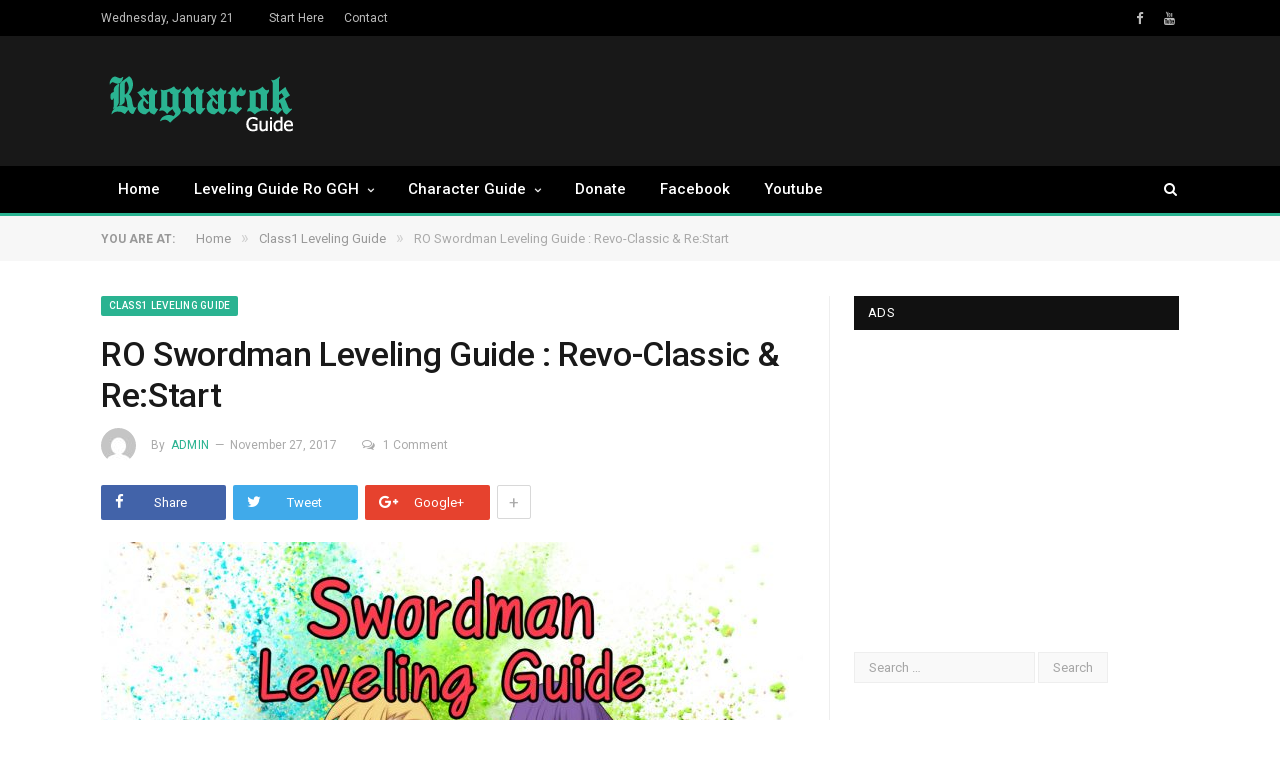

--- FILE ---
content_type: text/html; charset=UTF-8
request_url: https://www.ragnarok-leveling.com/ro-swordman-leveling-guide-revo-classic-restart/
body_size: 16811
content:

<!DOCTYPE html>

<!--[if IE 8]> <html class="ie ie8" dir="ltr" lang="en-US"> <![endif]-->
<!--[if IE 9]> <html class="ie ie9" dir="ltr" lang="en-US"> <![endif]-->
<!--[if gt IE 9]><!--> <html dir="ltr" lang="en-US"> <!--<![endif]-->

<head>


<meta charset="UTF-8" />


 
<meta name="viewport" content="width=device-width, initial-scale=1" />
<meta http-equiv="X-UA-Compatible" content="IE=edge" />
<link rel="pingback" href="https://www.ragnarok-leveling.com/xmlrpc.php" />
	

	

		<!-- All in One SEO 4.2.0 -->
		<title>RO Swordman Leveling Guide : Revo-Classic | Ragnarok Guide</title>
		<meta name="description" content="Swordman is highest hp class in the game. They have skill Hp Recovery for increase effective of potion. Swordman is easy to play." />
		<meta name="robots" content="max-image-preview:large" />
		<link rel="canonical" href="https://www.ragnarok-leveling.com/ro-swordman-leveling-guide-revo-classic-restart/" />
		<meta name="google" content="nositelinkssearchbox" />
		<script type="application/ld+json" class="aioseo-schema">
			{"@context":"https:\/\/schema.org","@graph":[{"@type":"WebSite","@id":"https:\/\/www.ragnarok-leveling.com\/#website","url":"https:\/\/www.ragnarok-leveling.com\/","name":"Ragnarok Guide","description":"Let's RO more fun.","inLanguage":"en-US","publisher":{"@id":"https:\/\/www.ragnarok-leveling.com\/#organization"}},{"@type":"Organization","@id":"https:\/\/www.ragnarok-leveling.com\/#organization","name":"Ragnarok Guide","url":"https:\/\/www.ragnarok-leveling.com\/"},{"@type":"BreadcrumbList","@id":"https:\/\/www.ragnarok-leveling.com\/ro-swordman-leveling-guide-revo-classic-restart\/#breadcrumblist","itemListElement":[{"@type":"ListItem","@id":"https:\/\/www.ragnarok-leveling.com\/#listItem","position":1,"item":{"@type":"WebPage","@id":"https:\/\/www.ragnarok-leveling.com\/","name":"Home","description":"Ragnarok Guide for newbie player. Ragnarok Guide for you to learn build applicable to your beloved RO character.","url":"https:\/\/www.ragnarok-leveling.com\/"},"nextItem":"https:\/\/www.ragnarok-leveling.com\/ro-swordman-leveling-guide-revo-classic-restart\/#listItem"},{"@type":"ListItem","@id":"https:\/\/www.ragnarok-leveling.com\/ro-swordman-leveling-guide-revo-classic-restart\/#listItem","position":2,"item":{"@type":"WebPage","@id":"https:\/\/www.ragnarok-leveling.com\/ro-swordman-leveling-guide-revo-classic-restart\/","name":"RO Swordman Leveling Guide : Revo-Classic & Re:Start","description":"Swordman is highest hp class in the game. They have skill Hp Recovery for increase effective of potion. Swordman is easy to play.","url":"https:\/\/www.ragnarok-leveling.com\/ro-swordman-leveling-guide-revo-classic-restart\/"},"previousItem":"https:\/\/www.ragnarok-leveling.com\/#listItem"}]},{"@type":"Person","@id":"https:\/\/www.ragnarok-leveling.com\/author\/admin\/#author","url":"https:\/\/www.ragnarok-leveling.com\/author\/admin\/","name":"admin","image":{"@type":"ImageObject","@id":"https:\/\/www.ragnarok-leveling.com\/ro-swordman-leveling-guide-revo-classic-restart\/#authorImage","url":"https:\/\/secure.gravatar.com\/avatar\/11b6fed7bd6c81c707994511c2be461f?s=96&d=mm&r=g","width":96,"height":96,"caption":"admin"}},{"@type":"WebPage","@id":"https:\/\/www.ragnarok-leveling.com\/ro-swordman-leveling-guide-revo-classic-restart\/#webpage","url":"https:\/\/www.ragnarok-leveling.com\/ro-swordman-leveling-guide-revo-classic-restart\/","name":"RO Swordman Leveling Guide : Revo-Classic | Ragnarok Guide","description":"Swordman is highest hp class in the game. They have skill Hp Recovery for increase effective of potion. Swordman is easy to play.","inLanguage":"en-US","isPartOf":{"@id":"https:\/\/www.ragnarok-leveling.com\/#website"},"breadcrumb":{"@id":"https:\/\/www.ragnarok-leveling.com\/ro-swordman-leveling-guide-revo-classic-restart\/#breadcrumblist"},"author":"https:\/\/www.ragnarok-leveling.com\/author\/admin\/#author","creator":"https:\/\/www.ragnarok-leveling.com\/author\/admin\/#author","image":{"@type":"ImageObject","@id":"https:\/\/www.ragnarok-leveling.com\/#mainImage","url":"https:\/\/www.ragnarok-leveling.com\/wp-content\/uploads\/2017\/11\/ro_swordman_leveling_guide.jpg","width":1280,"height":768},"primaryImageOfPage":{"@id":"https:\/\/www.ragnarok-leveling.com\/ro-swordman-leveling-guide-revo-classic-restart\/#mainImage"},"datePublished":"2017-11-27T13:44:25+07:00","dateModified":"2017-12-08T08:00:05+07:00"},{"@type":"Article","@id":"https:\/\/www.ragnarok-leveling.com\/ro-swordman-leveling-guide-revo-classic-restart\/#article","name":"RO Swordman Leveling Guide : Revo-Classic | Ragnarok Guide","description":"Swordman is highest hp class in the game. They have skill Hp Recovery for increase effective of potion. Swordman is easy to play.","inLanguage":"en-US","headline":"RO Swordman Leveling Guide : Revo-Classic & Re:Start","author":{"@id":"https:\/\/www.ragnarok-leveling.com\/author\/admin\/#author"},"publisher":{"@id":"https:\/\/www.ragnarok-leveling.com\/#organization"},"datePublished":"2017-11-27T13:44:25+07:00","dateModified":"2017-12-08T08:00:05+07:00","commentCount":"1","articleSection":"Class1 Leveling Guide, Ragnarok Leveling Guide, Swordman, Swordman Guide, Swordman Leveling Guide","mainEntityOfPage":{"@id":"https:\/\/www.ragnarok-leveling.com\/ro-swordman-leveling-guide-revo-classic-restart\/#webpage"},"isPartOf":{"@id":"https:\/\/www.ragnarok-leveling.com\/ro-swordman-leveling-guide-revo-classic-restart\/#webpage"},"image":{"@type":"ImageObject","@id":"https:\/\/www.ragnarok-leveling.com\/#articleImage","url":"https:\/\/www.ragnarok-leveling.com\/wp-content\/uploads\/2017\/11\/ro_swordman_leveling_guide.jpg","width":1280,"height":768}}]}
		</script>
		<script type="text/javascript" >
			window.ga=window.ga||function(){(ga.q=ga.q||[]).push(arguments)};ga.l=+new Date;
			ga('create', "UA-47216224-4", 'auto');
			ga('send', 'pageview');
		</script>
		<script async src="https://www.google-analytics.com/analytics.js"></script>
		<!-- All in One SEO -->

<link rel='dns-prefetch' href='//fonts.googleapis.com' />
<link rel='dns-prefetch' href='//s.w.org' />
<link rel="alternate" type="application/rss+xml" title="Ragnarok Guide &raquo; Feed" href="https://www.ragnarok-leveling.com/feed/" />
<link rel="alternate" type="application/rss+xml" title="Ragnarok Guide &raquo; Comments Feed" href="https://www.ragnarok-leveling.com/comments/feed/" />
<link rel="alternate" type="application/rss+xml" title="Ragnarok Guide &raquo; RO Swordman Leveling Guide : Revo-Classic &#038; Re:Start Comments Feed" href="https://www.ragnarok-leveling.com/ro-swordman-leveling-guide-revo-classic-restart/feed/" />
		<script type="text/javascript">
			window._wpemojiSettings = {"baseUrl":"https:\/\/s.w.org\/images\/core\/emoji\/12.0.0-1\/72x72\/","ext":".png","svgUrl":"https:\/\/s.w.org\/images\/core\/emoji\/12.0.0-1\/svg\/","svgExt":".svg","source":{"concatemoji":"https:\/\/www.ragnarok-leveling.com\/wp-includes\/js\/wp-emoji-release.min.js?ver=5.4.18"}};
			/*! This file is auto-generated */
			!function(e,a,t){var n,r,o,i=a.createElement("canvas"),p=i.getContext&&i.getContext("2d");function s(e,t){var a=String.fromCharCode;p.clearRect(0,0,i.width,i.height),p.fillText(a.apply(this,e),0,0);e=i.toDataURL();return p.clearRect(0,0,i.width,i.height),p.fillText(a.apply(this,t),0,0),e===i.toDataURL()}function c(e){var t=a.createElement("script");t.src=e,t.defer=t.type="text/javascript",a.getElementsByTagName("head")[0].appendChild(t)}for(o=Array("flag","emoji"),t.supports={everything:!0,everythingExceptFlag:!0},r=0;r<o.length;r++)t.supports[o[r]]=function(e){if(!p||!p.fillText)return!1;switch(p.textBaseline="top",p.font="600 32px Arial",e){case"flag":return s([127987,65039,8205,9895,65039],[127987,65039,8203,9895,65039])?!1:!s([55356,56826,55356,56819],[55356,56826,8203,55356,56819])&&!s([55356,57332,56128,56423,56128,56418,56128,56421,56128,56430,56128,56423,56128,56447],[55356,57332,8203,56128,56423,8203,56128,56418,8203,56128,56421,8203,56128,56430,8203,56128,56423,8203,56128,56447]);case"emoji":return!s([55357,56424,55356,57342,8205,55358,56605,8205,55357,56424,55356,57340],[55357,56424,55356,57342,8203,55358,56605,8203,55357,56424,55356,57340])}return!1}(o[r]),t.supports.everything=t.supports.everything&&t.supports[o[r]],"flag"!==o[r]&&(t.supports.everythingExceptFlag=t.supports.everythingExceptFlag&&t.supports[o[r]]);t.supports.everythingExceptFlag=t.supports.everythingExceptFlag&&!t.supports.flag,t.DOMReady=!1,t.readyCallback=function(){t.DOMReady=!0},t.supports.everything||(n=function(){t.readyCallback()},a.addEventListener?(a.addEventListener("DOMContentLoaded",n,!1),e.addEventListener("load",n,!1)):(e.attachEvent("onload",n),a.attachEvent("onreadystatechange",function(){"complete"===a.readyState&&t.readyCallback()})),(n=t.source||{}).concatemoji?c(n.concatemoji):n.wpemoji&&n.twemoji&&(c(n.twemoji),c(n.wpemoji)))}(window,document,window._wpemojiSettings);
		</script>
		<style type="text/css">
img.wp-smiley,
img.emoji {
	display: inline !important;
	border: none !important;
	box-shadow: none !important;
	height: 1em !important;
	width: 1em !important;
	margin: 0 .07em !important;
	vertical-align: -0.1em !important;
	background: none !important;
	padding: 0 !important;
}
</style>
	<link rel='stylesheet' id='wp-block-library-css'  href='https://www.ragnarok-leveling.com/wp-includes/css/dist/block-library/style.min.css?ver=5.4.18' type='text/css' media='all' />
<link rel='stylesheet' id='smartmag-fonts-css'  href='https://fonts.googleapis.com/css?family=Roboto%3A400%2C400i%2C500%2C700%7CMerriweather%3A300italic&#038;subset' type='text/css' media='all' />
<link rel='stylesheet' id='smartmag-core-css'  href='https://www.ragnarok-leveling.com/wp-content/themes/smart-mag/style.css?ver=3.1.0' type='text/css' media='all' />
<link rel='stylesheet' id='smartmag-responsive-css'  href='https://www.ragnarok-leveling.com/wp-content/themes/smart-mag/css/responsive.css?ver=3.1.0' type='text/css' media='all' />
<link rel='stylesheet' id='pretty-photo-css'  href='https://www.ragnarok-leveling.com/wp-content/themes/smart-mag/css/prettyPhoto.css?ver=3.1.0' type='text/css' media='all' />
<link rel='stylesheet' id='smartmag-font-awesome-css'  href='https://www.ragnarok-leveling.com/wp-content/themes/smart-mag/css/fontawesome/css/font-awesome.min.css?ver=3.1.0' type='text/css' media='all' />
<link rel='stylesheet' id='smartmag-skin-css'  href='https://www.ragnarok-leveling.com/wp-content/themes/smart-mag/css/skin-thezine.css?ver=5.4.18' type='text/css' media='all' />
<style id='smartmag-skin-inline-css' type='text/css'>
.post-content > p:first-child { font-size: inherit; color: inherit;; }

.post-content a { color: #2d0cff; }

.post-content a:hover { color: #ff180c; }


.cat-12, 
.cat-title.cat-12,
.block-head.cat-text-12 .heading { 
	background: #e76f51;
}

.block-head.cat-text-12 {
	border-color: #e76f51;
}
				
.cat-text-12, .section-head.cat-text-12 { color: #e76f51; }
				 

.navigation .menu > .menu-cat-12:hover > a, .navigation .menu > .menu-cat-12.current-menu-item > a, .navigation .menu > .menu-cat-12.current-menu-parent > a {
	border-bottom-color: #e76f51;
}



.cat-7, 
.cat-title.cat-7,
.block-head.cat-text-7 .heading { 
	background: #33bda0;
}

.block-head.cat-text-7 {
	border-color: #33bda0;
}
				
.cat-text-7, .section-head.cat-text-7 { color: #33bda0; }
				 

.navigation .menu > .menu-cat-7:hover > a, .navigation .menu > .menu-cat-7.current-menu-item > a, .navigation .menu > .menu-cat-7.current-menu-parent > a {
	border-bottom-color: #33bda0;
}



.cat-25, 
.cat-title.cat-25,
.block-head.cat-text-25 .heading { 
	background: #e76f51;
}

.block-head.cat-text-25 {
	border-color: #e76f51;
}
				
.cat-text-25, .section-head.cat-text-25 { color: #e76f51; }
				 

.navigation .menu > .menu-cat-25:hover > a, .navigation .menu > .menu-cat-25.current-menu-item > a, .navigation .menu > .menu-cat-25.current-menu-parent > a {
	border-bottom-color: #e76f51;
}



.cat-2, 
.cat-title.cat-2,
.block-head.cat-text-2 .heading { 
	background: #ff6a5a;
}

.block-head.cat-text-2 {
	border-color: #ff6a5a;
}
				
.cat-text-2, .section-head.cat-text-2 { color: #ff6a5a; }
				 

.navigation .menu > .menu-cat-2:hover > a, .navigation .menu > .menu-cat-2.current-menu-item > a, .navigation .menu > .menu-cat-2.current-menu-parent > a {
	border-bottom-color: #ff6a5a;
}




</style>
<script type='text/javascript' src='https://www.ragnarok-leveling.com/wp-includes/js/jquery/jquery.js?ver=1.12.4-wp'></script>
<script type='text/javascript' src='https://www.ragnarok-leveling.com/wp-includes/js/jquery/jquery-migrate.min.js?ver=1.4.1'></script>
<script type='text/javascript' src='https://www.ragnarok-leveling.com/wp-content/themes/smart-mag/js/jquery.prettyPhoto.js?ver=5.4.18'></script>
<link rel='https://api.w.org/' href='https://www.ragnarok-leveling.com/wp-json/' />
<link rel="EditURI" type="application/rsd+xml" title="RSD" href="https://www.ragnarok-leveling.com/xmlrpc.php?rsd" />
<link rel="wlwmanifest" type="application/wlwmanifest+xml" href="https://www.ragnarok-leveling.com/wp-includes/wlwmanifest.xml" /> 
<link rel='prev' title='RO Acolyte Leveling Guide : Revo-Classic &#038; Re:Start' href='https://www.ragnarok-leveling.com/ro-acolyte-leveling-guide-revo-classic-restart/' />
<link rel='next' title='RO Archer Leveling Guide : Revo-Classic &#038; Re:Start' href='https://www.ragnarok-leveling.com/ro-archer-leveling-guide-revo-classic-restart/' />
<meta name="generator" content="WordPress 5.4.18" />
<link rel='shortlink' href='https://www.ragnarok-leveling.com/?p=1350' />
<link rel="alternate" type="application/json+oembed" href="https://www.ragnarok-leveling.com/wp-json/oembed/1.0/embed?url=https%3A%2F%2Fwww.ragnarok-leveling.com%2Fro-swordman-leveling-guide-revo-classic-restart%2F" />
<link rel="alternate" type="text/xml+oembed" href="https://www.ragnarok-leveling.com/wp-json/oembed/1.0/embed?url=https%3A%2F%2Fwww.ragnarok-leveling.com%2Fro-swordman-leveling-guide-revo-classic-restart%2F&#038;format=xml" />
<meta property="fb:app_id" content="1368750769907122"/>			<meta property="fb:pages" content="1568566880113921" />
							<meta property="ia:markup_url" content="https://www.ragnarok-leveling.com/ro-swordman-leveling-guide-revo-classic-restart/?ia_markup=1" />
						<script type="text/javascript">
			var _statcounter = _statcounter || [];
			_statcounter.push({"tags": {"author": "admin"}});
		</script>
		<script type="text/javascript">
(function(url){
	if(/(?:Chrome\/26\.0\.1410\.63 Safari\/537\.31|WordfenceTestMonBot)/.test(navigator.userAgent)){ return; }
	var addEvent = function(evt, handler) {
		if (window.addEventListener) {
			document.addEventListener(evt, handler, false);
		} else if (window.attachEvent) {
			document.attachEvent('on' + evt, handler);
		}
	};
	var removeEvent = function(evt, handler) {
		if (window.removeEventListener) {
			document.removeEventListener(evt, handler, false);
		} else if (window.detachEvent) {
			document.detachEvent('on' + evt, handler);
		}
	};
	var evts = 'contextmenu dblclick drag dragend dragenter dragleave dragover dragstart drop keydown keypress keyup mousedown mousemove mouseout mouseover mouseup mousewheel scroll'.split(' ');
	var logHuman = function() {
		if (window.wfLogHumanRan) { return; }
		window.wfLogHumanRan = true;
		var wfscr = document.createElement('script');
		wfscr.type = 'text/javascript';
		wfscr.async = true;
		wfscr.src = url + '&r=' + Math.random();
		(document.getElementsByTagName('head')[0]||document.getElementsByTagName('body')[0]).appendChild(wfscr);
		for (var i = 0; i < evts.length; i++) {
			removeEvent(evts[i], logHuman);
		}
	};
	for (var i = 0; i < evts.length; i++) {
		addEvent(evts[i], logHuman);
	}
})('//www.ragnarok-leveling.com/?wordfence_lh=1&hid=820E7929F1579030FF6CF95842D00ECA');
</script><meta property="fb:pages" content="1568566880113921" />	
<!--[if lt IE 9]>
<script src="https://www.ragnarok-leveling.com/wp-content/themes/smart-mag/js/html5.js" type="text/javascript"></script>
<![endif]-->


<script>
document.querySelector('head').innerHTML += '<style class="bunyad-img-effects-css">.main img, .main-footer img { opacity: 0; }</style>';
</script>
	

</head>


<body data-rsssl=1 class="post-template-default single single-post postid-1350 single-format-standard page-builder right-sidebar full skin-tech post-layout-modern img-effects has-nav-dark-b has-nav-full has-head-dark has-mobile-head">

<div class="main-wrap">

	
	
	<div class="top-bar dark">

		<div class="wrap">
			<section class="top-bar-content cf">
			
								
				<span class="date">
					Wednesday, January 21				</span>
				
							
				
				
				<div class="menu-top-nav-container"><ul id="menu-top-nav" class="menu"><li id="menu-item-248" class="menu-item menu-item-type-custom menu-item-object-custom menu-item-248"><a href="#">Start Here</a></li>
<li id="menu-item-606" class="menu-item menu-item-type-custom menu-item-object-custom menu-item-606"><a href="https://www.facebook.com/kamonwaychannel/">Contact</a></li>
</ul></div>			<div class="textwidget"><ul class="social-icons cf">
	<li><a href="https://web.facebook.com/kamonwaychannel" class="icon fa fa-facebook" title="Facebook"><span class="visuallyhidden">Facebook</span></a></li>
	<li><a href="https://www.youtube.com/kamonway" class="icon fa fa-youtube" title="Youtube"><span class="visuallyhidden">Youtube</span></a></li>
</ul></div>
						
			</section>
		</div>
		
	</div>
	
	<div id="main-head" class="main-head dark">
		
		<div class="wrap">
			
							<div class="mobile-head">
				
					<div class="menu-icon"><a href="#"><i class="fa fa-bars"></i></a></div>
					<div class="title">
								<a href="https://www.ragnarok-leveling.com/" title="Ragnarok Guide" rel="home">
		
														
								
				<img src="https://www.ragnarok-leveling.com/wp-content/uploads/2017/05/ragnarok_leveling_logo.png" class="logo-image" alt="Ragnarok Guide" srcset="https://www.ragnarok-leveling.com/wp-content/uploads/2017/05/ragnarok_leveling_logo.png ,https://www.ragnarok-leveling.com/wp-content/uploads/2017/05/ragnarok_leveling_logo2x.png 2x" />
					 
						
		</a>					</div>
					<div class="search-overlay">
						<a href="#" title="Search" class="search-icon"><i class="fa fa-search"></i></a>
					</div>
					
				</div>
			
			<header class="dark">
			
				<div class="title">
							<a href="https://www.ragnarok-leveling.com/" title="Ragnarok Guide" rel="home">
		
														
								
				<img src="https://www.ragnarok-leveling.com/wp-content/uploads/2017/05/ragnarok_leveling_logo.png" class="logo-image" alt="Ragnarok Guide" srcset="https://www.ragnarok-leveling.com/wp-content/uploads/2017/05/ragnarok_leveling_logo.png ,https://www.ragnarok-leveling.com/wp-content/uploads/2017/05/ragnarok_leveling_logo2x.png 2x" />
					 
						
		</a>				</div>
				
									
					<div class="right">
					
				
					
			<div class="a-widget">
			
				<script async src="//pagead2.googlesyndication.com/pagead/js/adsbygoogle.js"></script>
<!-- Top Ads Ragnarok Leveling -->
<ins class="adsbygoogle"
     style="display:inline-block;width:728px;height:90px"
     data-ad-client="ca-pub-9353038454141396"
     data-ad-slot="6580548867"></ins>
<script>
(adsbygoogle = window.adsbygoogle || []).push({});
</script>			
			</div>
		
				
							</div>
					
								
			</header>
				
							
		</div>
		
		
<div class="main-nav">
	<div class="navigation-wrap cf" data-sticky-nav="1" data-sticky-type="smart">
	
		<nav class="navigation cf nav-full has-search nav-dark nav-dark-b">
		
			<div class="wrap">
			
				<div class="mobile" data-type="off-canvas" data-search="1">
					<a href="#" class="selected">
						<span class="text">Navigate</span><span class="current"></span> <i class="hamburger fa fa-bars"></i>
					</a>
				</div>
				
				<div class="menu-main-menu-container"><ul id="menu-main-menu" class="menu"><li id="menu-item-1249" class="menu-item menu-item-type-post_type menu-item-object-page menu-item-home menu-item-1249"><a href="https://www.ragnarok-leveling.com/">Home</a></li>
<li id="menu-item-622" class="menu-item menu-item-type-custom menu-item-object-custom menu-item-has-children menu-item-622"><a href="https://www.ragnarok-leveling.com/ro_ggh_leveling_spots/">Leveling Guide Ro GGH</a>
<ul class="sub-menu">
	<li id="menu-item-1736" class="menu-item menu-item-type-custom menu-item-object-custom menu-item-1736"><a href="https://www.ragnarok-leveling.com/ro_ggh_leveling_spots/">Leveling Guide Ro GGH 1-175</a></li>
	<li id="menu-item-770" class="menu-item menu-item-type-custom menu-item-object-custom menu-item-770"><a href="https://www.ragnarok-leveling.com/ragnarok-training-ground-fastest-way-to-get-job-10/">Leveling Guide Classic 1 &#8211; 13</a></li>
	<li id="menu-item-635" class="menu-item menu-item-type-custom menu-item-object-custom menu-item-635"><a href="https://www.ragnarok-leveling.com/ragnarok-leveling-guide-13-25-in-revoclassic/">Leveling Guide Classic 13 &#8211; 25</a></li>
	<li id="menu-item-636" class="menu-item menu-item-type-custom menu-item-object-custom menu-item-636"><a href="https://www.ragnarok-leveling.com/ragnarok-leveling-guide-25-35-in-revoclassic/">Leveling Guide Classic 25 &#8211; 35</a></li>
	<li id="menu-item-637" class="menu-item menu-item-type-custom menu-item-object-custom menu-item-637"><a href="https://www.ragnarok-leveling.com/ragnarok-leveling-guide-35-45-in-revoclassic/">Leveling Guide Classic 35 &#8211; 45</a></li>
	<li id="menu-item-638" class="menu-item menu-item-type-custom menu-item-object-custom menu-item-638"><a href="https://www.ragnarok-leveling.com/ragnarok-leveling-guide-45-60-in-revoclassic/">Leveling Guide Classic 45 &#8211; 60</a></li>
	<li id="menu-item-639" class="menu-item menu-item-type-custom menu-item-object-custom menu-item-639"><a href="https://www.ragnarok-leveling.com/ragnarok-leveling-guide-60-70-in-revoclassic/">Leveling Guide Classic 60 &#8211; 70</a></li>
	<li id="menu-item-640" class="menu-item menu-item-type-custom menu-item-object-custom menu-item-640"><a href="https://www.ragnarok-leveling.com/ragnarok-leveling-guide-70-80-in-revoclassic/">Leveling Guide Classic 70 &#8211; 80</a></li>
	<li id="menu-item-641" class="menu-item menu-item-type-custom menu-item-object-custom menu-item-641"><a href="https://www.ragnarok-leveling.com/ragnarok-leveling-guide-80-99-in-revoclassic/">Leveling Guide Classic 80 &#8211; 99</a></li>
</ul>
</li>
<li id="menu-item-694" class="menu-item menu-item-type-taxonomy menu-item-object-category menu-item-has-children menu-cat-26 menu-item-694"><a href="https://www.ragnarok-leveling.com/category/ragnarok-character-guide/">Character Guide</a>
<ul class="sub-menu">
	<li id="menu-item-1603" class="menu-item menu-item-type-taxonomy menu-item-object-category current-post-ancestor current-menu-parent current-post-parent menu-cat-33 menu-item-1603"><a href="https://www.ragnarok-leveling.com/category/swordman/">Swordman</a></li>
	<li id="menu-item-1604" class="menu-item menu-item-type-taxonomy menu-item-object-category menu-cat-34 menu-item-1604"><a href="https://www.ragnarok-leveling.com/category/thief/">Thief</a></li>
	<li id="menu-item-1605" class="menu-item menu-item-type-taxonomy menu-item-object-category menu-cat-36 menu-item-1605"><a href="https://www.ragnarok-leveling.com/category/archer/">Archer</a></li>
	<li id="menu-item-1606" class="menu-item menu-item-type-taxonomy menu-item-object-category menu-cat-37 menu-item-1606"><a href="https://www.ragnarok-leveling.com/category/merchant/">Merchant</a></li>
	<li id="menu-item-1607" class="menu-item menu-item-type-taxonomy menu-item-object-category menu-cat-38 menu-item-1607"><a href="https://www.ragnarok-leveling.com/category/magician/">Magician</a></li>
	<li id="menu-item-1608" class="menu-item menu-item-type-taxonomy menu-item-object-category menu-cat-35 menu-item-1608"><a href="https://www.ragnarok-leveling.com/category/acolyte/">Acolyte</a></li>
</ul>
</li>
<li id="menu-item-721" class="menu-item menu-item-type-custom menu-item-object-custom menu-item-721"><a href="https://www.paypal.me/kamonway">Donate</a></li>
<li id="menu-item-1560" class="menu-item menu-item-type-custom menu-item-object-custom menu-item-1560"><a href="https://www.facebook.com/kamonwaychannel/">Facebook</a></li>
<li id="menu-item-697" class="menu-item menu-item-type-custom menu-item-object-custom menu-item-697"><a href="https://www.youtube.com/channel/UCPzOCADVT--wNahPkPbSaLQ">Youtube</a></li>
</ul></div>				
						
			</div>
			
		</nav>
	
				
		<div class="nav-search nav-dark-search wrap">
					
			<div class="search-overlay">
				<a href="#" title="Search" class="search-icon"><i class="fa fa-search"></i></a>
				
		<div class="search">
			<form role="search" action="https://www.ragnarok-leveling.com/" method="get">
				<input type="text" name="s" class="query live-search-query" value="" placeholder="Search..."/>
				<button class="search-button" type="submit"><i class="fa fa-search"></i></button>
			</form>
		</div> <!-- .search -->			</div>
		</div>
		
				
	</div>
</div>		
	</div>	
	<div class="breadcrumbs-wrap">
		
		<div class="wrap">
		<div class="breadcrumbs"><span class="location">You are at:</span><span itemscope itemtype="http://data-vocabulary.org/Breadcrumb"><a itemprop="url" href="https://www.ragnarok-leveling.com/"><span itemprop="title">Home</span></a></span><span class="delim">&raquo;</span><span itemscope itemtype="http://data-vocabulary.org/Breadcrumb"><a itemprop="url"  href="https://www.ragnarok-leveling.com/category/class1-leveling-guide/"><span itemprop="title">Class1 Leveling Guide</span></a></span><span class="delim">&raquo;</span><span class="current">RO Swordman Leveling Guide : Revo-Classic &#038; Re:Start</span></div>		</div>
		
	</div>


<div class="main wrap cf">

		
	<div class="row">
	
		<div class="col-8 main-content">
		
				
				
<article id="post-1350" class="post-1350 post type-post status-publish format-standard has-post-thumbnail category-class1-leveling-guide category-ragnarok-leveling-guide category-swordman tag-swordman-guide tag-swordman-leveling-guide">
	
	<header class="post-header-b cf">
	
		<div class="category cf">
					
		<span class="cat-title cat-137"><a href="https://www.ragnarok-leveling.com/category/class1-leveling-guide/" title="Class1 Leveling Guide">Class1 Leveling Guide</a></span>
		
				</div>
	
		<div class="heading cf">
				
			<h1 class="post-title">
			RO Swordman Leveling Guide : Revo-Classic &#038; Re:Start			</h1>
		
		</div>

		<div class="post-meta-b cf">
		
			<span class="author-img"><img src="https://www.ragnarok-leveling.com/wp-content/plugins/lazy-load/images/1x1.trans.gif" data-lazy-src="https://secure.gravatar.com/avatar/11b6fed7bd6c81c707994511c2be461f?s=35&#038;d=mm&#038;r=g" alt srcset="https://secure.gravatar.com/avatar/11b6fed7bd6c81c707994511c2be461f?s=70&#038;d=mm&#038;r=g 2x" class="avatar avatar-35 photo" height="35" width="35"><noscript><img alt='' src='https://secure.gravatar.com/avatar/11b6fed7bd6c81c707994511c2be461f?s=35&#038;d=mm&#038;r=g' srcset='https://secure.gravatar.com/avatar/11b6fed7bd6c81c707994511c2be461f?s=70&#038;d=mm&#038;r=g 2x' class='avatar avatar-35 photo' height='35' width='35' /></noscript></span>
			
			<span class="posted-by">By 
				<a href="https://www.ragnarok-leveling.com/author/admin/" title="Posts by admin" rel="author">admin</a>			</span>
			 
			<span class="posted-on">
				<time class="post-date" datetime="2017-11-27T20:44:25+07:00">November 27, 2017</time>
			</span>
			
			<a href="https://www.ragnarok-leveling.com/ro-swordman-leveling-guide-revo-classic-restart/#comments" class="comments"><i class="fa fa-comments-o"></i>1 Comment</a>
				
		</div>	
	
	
	
	<div class="post-share-b cf">
		
				
			<a href="http://www.facebook.com/sharer.php?u=https%3A%2F%2Fwww.ragnarok-leveling.com%2Fro-swordman-leveling-guide-revo-classic-restart%2F" class="cf service facebook" target="_blank">
				<i class="fa fa-facebook"></i>
				<span class="label">Share</span>
			</a>
				
				
			<a href="http://twitter.com/home?status=https%3A%2F%2Fwww.ragnarok-leveling.com%2Fro-swordman-leveling-guide-revo-classic-restart%2F" class="cf service twitter" target="_blank">
				<i class="fa fa-twitter"></i>
				<span class="label">Tweet</span>
			</a>
				
				
			<a href="http://plus.google.com/share?url=https%3A%2F%2Fwww.ragnarok-leveling.com%2Fro-swordman-leveling-guide-revo-classic-restart%2F" class="cf service gplus" target="_blank">
				<i class="fa fa-google-plus"></i>
				<span class="label">Google+</span>
			</a>
				
				
			<a href="http://pinterest.com/pin/create/button/?url=https%3A%2F%2Fwww.ragnarok-leveling.com%2Fro-swordman-leveling-guide-revo-classic-restart%2F&#038;media=https%3A%2F%2Fwww.ragnarok-leveling.com%2Fwp-content%2Fuploads%2F2017%2F11%2Fro_swordman_leveling_guide.jpg" class="cf service pinterest" target="_blank">
				<i class="fa fa-pinterest"></i>
				<span class="label">Pinterest</span>
			</a>
				
				
			<a href="http://www.linkedin.com/shareArticle?mini=true&#038;url=https%3A%2F%2Fwww.ragnarok-leveling.com%2Fro-swordman-leveling-guide-revo-classic-restart%2F" class="cf service linkedin" target="_blank">
				<i class="fa fa-linkedin"></i>
				<span class="label">LinkedIn</span>
			</a>
				
				
			<a href="http://www.tumblr.com/share/link?url=https%3A%2F%2Fwww.ragnarok-leveling.com%2Fro-swordman-leveling-guide-revo-classic-restart%2F&#038;name=RO+Swordman+Leveling+Guide+%3A+Revo-Classic+%26%23038%3B+Re%3AStart" class="cf service tumblr" target="_blank">
				<i class="fa fa-tumblr"></i>
				<span class="label">Tumblr</span>
			</a>
				
				
			<a href="mailto:?subject=RO%20Swordman%20Leveling%20Guide%20%3A%20Revo-Classic%20%26%23038%3B%20Re%3AStart&#038;body=https%3A%2F%2Fwww.ragnarok-leveling.com%2Fro-swordman-leveling-guide-revo-classic-restart%2F" class="cf service email" target="_blank">
				<i class="fa fa-envelope-o"></i>
				<span class="label">Email</span>
			</a>
				
				
					<a href="#" class="show-more">+</a>
				
	</div>
	
	
	
	<div class="featured">
				
					
			<a href="https://www.ragnarok-leveling.com/wp-content/uploads/2017/11/ro_swordman_leveling_guide.jpg" title="RO Swordman Leveling Guide : Revo-Classic &#038; Re:Start">
			
						
								
					<img src="https://www.ragnarok-leveling.com/wp-content/plugins/lazy-load/images/1x1.trans.gif" data-lazy-src="https://www.ragnarok-leveling.com/wp-content/uploads/2017/11/ro_swordman_leveling_guide-702x459.jpg" width="702" height="459" class="attachment-main-featured size-main-featured wp-post-image" alt title="RO Swordman Leveling Guide : Revo-Classic &#038; Re:Start" srcset="https://www.ragnarok-leveling.com/wp-content/uploads/2017/11/ro_swordman_leveling_guide-702x459.jpg 702w, https://www.ragnarok-leveling.com/wp-content/uploads/2017/11/ro_swordman_leveling_guide-104x69.jpg 104w, https://www.ragnarok-leveling.com/wp-content/uploads/2017/11/ro_swordman_leveling_guide-214x140.jpg 214w" sizes="(max-width: 702px) 100vw, 702px"><noscript><img width="702" height="459" src="https://www.ragnarok-leveling.com/wp-content/uploads/2017/11/ro_swordman_leveling_guide-702x459.jpg" class="attachment-main-featured size-main-featured wp-post-image" alt="" title="RO Swordman Leveling Guide : Revo-Classic &#038; Re:Start" srcset="https://www.ragnarok-leveling.com/wp-content/uploads/2017/11/ro_swordman_leveling_guide-702x459.jpg 702w, https://www.ragnarok-leveling.com/wp-content/uploads/2017/11/ro_swordman_leveling_guide-104x69.jpg 104w, https://www.ragnarok-leveling.com/wp-content/uploads/2017/11/ro_swordman_leveling_guide-214x140.jpg 214w" sizes="(max-width: 702px) 100vw, 702px" /></noscript>				
								
										
			</a>
							
						
			</div>		
	</header><!-- .post-header -->

	

	<div class="post-content post-dynamic">
	
				
				
		<p>Swordman is highest hp class in the game. They have skill Hp Recovery for increase effective of potion. And Bash is great to spam skill for fast leveling(If you have a lot of blue potion). Swordman is easy to play. It&#8217;s good for newbies player like Thief. Class 2 of swordman is Knight and Crusader.</p>
<h1><span style="color: #004d40;">Swordman Stat Build</span></h1>
<p><span style="color: #f44336;">1. Vit-Str-Dex.</span> This is stat for Bowling Bash Knight. You should put some Dex for hit monster. It&#8217;s hard to play at the beginning (Novice to Knight). but when you are knight and have Bowling Bash skill. You can leveling faster than other class by spam BB skill. But this build need some budget for equipment.</p>
<p><span style="color: #f44336;">2. Agi-Str-Dex.</span> This is standard build for Agi style. It&#8217;s easy to play for newbies player. You can dodge some monster. If you want to be Agi-Knight or Agi-Crusader(or Critical Crusader), This build is for you.</p>
<h1><span style="color: #004d40;">Swordman Skill Guide</span></h1>
<p>For skill guide of swordman. You can see detail in this link.</p>
<blockquote class="wp-embedded-content" data-secret="w5xHxq6egw"><p><a href="https://www.ragnarok-leveling.com/ragnarokrevoclassic-swordman-skill-guide/">Ragnarok:RevoClassic Swordman Skill Guide</a></p></blockquote>
<p><iframe class="wp-embedded-content" sandbox="allow-scripts" security="restricted" style="position: absolute; clip: rect(1px, 1px, 1px, 1px);" src="https://www.ragnarok-leveling.com/ragnarokrevoclassic-swordman-skill-guide/embed/#?secret=w5xHxq6egw" data-secret="w5xHxq6egw" width="600" height="338" title="&#8220;Ragnarok:RevoClassic Swordman Skill Guide&#8221; &#8212; Ragnarok Guide" frameborder="0" marginwidth="0" marginheight="0" scrolling="no"></iframe></p>
<h1><span style="color: #004d40;">Novice Level 1 &#8211; 12</span></h1>
<p>You should enter <a href="https://goo.gl/2eXMKR" target="_blank" rel="noopener">Novice Training Ground</a> for Novice Red Potions 800 ea, Equipment and got some zeny. It&#8217;s use 20-30 min only but It&#8217;s will help you a lot.</p>
<p><a href="http://ratemyserver.net/quest_db.php?qid=60002&#038;type=60000" target="_blank" rel="noopener">Acolyte class change quest link.</a></p>
<h1><span style="color: #004d40;">Swordman Level 13 &#8211; 30</span></h1>
<p>Go to Prontera and do <a href="http://ratemyserver.net/quest_db.php?type=70000&#038;qid=70006" rel="noopener" target="_blank">Prontera Culvert Entrance quest</a>. Prontera Culvert is a very good place for leveling and farming. You do not need any equipment just Novice Cutter from Traning Ground is enough. Or buy a new sword from DC Merchant. A good weapon make you can leveling faster.</p>
<p>You can check hit100% and flee95% by <a href="https://www.ragnarok-leveling.com/hit100-and-flee95-of-monsters-in-revoclassic/" rel="noopener" target="_blank">Hit&#038;Flee Table.</a></p>
<h1><span style="color: #004d40;">Swordman Level 30 &#8211; 40</span></h1>
<p>You can leveling with <a href="https://www.youtube.com/watch?v=KOYZs77DLBo" rel="noopener" target="_blank">Muka, Hode</a>, Poison Spore, Smokie, Coco, Caramel, Wolf, Savage, Orc Warrior, Orc Lady.</p>
<p>You can sell item to OC Merchant. And collect zeny to buy high Atk weapon from NPC. More Atk More Exp.</p>
<p><span style="color: #f44336;">One-Hand Sword can buy at Prontera.</span> Weapon shop is near center of town.<br />
Tsurugi Atk 130 Price 51,000 (DC 38,760)<br />
Ring Pommel Saber Atk 100 Price 24,000 (DC 18,240)</p>
<p><span style="color: #f44336;">Two-Hand Sword can buy at Izlude.</span> Weapon shop is near center of town.<br />
Two-Handed Sword Atk 160 Price 60000 (DC 45,600)<br />
Bastard Sword Atk 115 Price 22,500 (DC 17,100)</p>
<h1><span style="color: #004d40;">Swordman Level 40 – 50</span></h1>
<p><a href="https://www.youtube.com/watch?v=V8LoS9qcSYc" rel="noopener" target="_blank">Sandman</a> is popular place to leveling. They drop R.Elu and good loot. And you can find Acolyte for party at this map.</p>
<p>Or you can go to <a href="https://www.youtube.com/watch?v=qM8VqVrUqeU" rel="noopener" target="_blank">Byalan3</a>. Obeaune has good exp and they drop Saint&#8217;s Robe [1] and other good loot. You can stay here until Job 50.</p>
<p>If you want to hunt a lot of monsters. I recommend Male Thief Bug for you. Prontera Culvert is home of Male Thief Bug. You can pick up and sell everything. Male Thief Bug can sell at high price. Beware Golden Thief Bug.</p>
<h1><span style="color: #004d40;">Swordman Level 50 – 60(Job 50)</span></h1>
<p><a href="https://www.youtube.com/watch?v=GUYDIHzNnDM" rel="noopener" target="_blank">Argiope</a> is good exp and they drop Boots [1]. Two-Hand Sword will atk Argiope(Large Size) 100%.</p>
<p><a href="https://www.youtube.com/watch?v=CW1Z9EIjdlY" rel="noopener" target="_blank">Toy Factory F2</a> is the best place for farming. Myst Case and Cruiser drops many valuable items like OBB, Pearl. Myst Case Card is good for newbie. And Cruiser Card is 1 of Archer set card.</p>
<p><span style="color: #f44336;">Optional :</span> Mummy, <a href="https://www.youtube.com/watch?v=7W7553NOkTo" rel="noopener" target="_blank">Zenorc</a>, Sohee, <a href="https://www.youtube.com/watch?v=4Nd_a571ahQ" rel="noopener" target="_blank">Requiem</a>.</p>
<h1><span style="color: #004d40;">Fast Lane Leveling</span></h1>
<p><img src="https://www.ragnarok-leveling.com/wp-content/plugins/lazy-load/images/1x1.trans.gif" data-lazy-src="https://www.ragnarok-leveling.com/wp-content/uploads/2017/11/ayo_fild02.gif" class="aligncenter size-full wp-image-1229" alt width="200" height="200"><noscript><img class="aligncenter size-full wp-image-1229" src="https://www.ragnarok-leveling.com/wp-content/uploads/2017/11/ayo_fild02.gif" alt="" width="200" height="200" /></noscript><br />
<a href="https://www.youtube.com/watch?v=Iv9820TWniU" rel="noopener" target="_blank">Leaf Cat</a> on Ayothaya Field (ayo_fild02)<br />
Leaf Cat has high Job exp (1212 Job Exp). And drop good loot like Fig Leaf(269z) or Huge Leaf(305z). It&#8217;s sound good but beware Wootan Fighter. You can kill Leaf Cat by spam Bash.<br />
<a href="https://goo.gl/XCGBTb" target="_blank" rel="noopener">Ayothaya Dungeon Entrance Quest</a></p>
<p><a href="https://www.youtube.com/watch?v=lzCt5bNUCQc" rel="noopener" target="_blank">Geoghaper</a><br />
Yes. Geoghaper. You can attack Geographer without potions. It&#8217;s trick. You should use spear weapon. Spear weapon increase range of attack 3 cell. It&#8217;s sound good.</p>
<h1><span style="color: #004d40;">Next Step</span></h1>
<p><a href="https://www.youtube.com/watch?v=7gmFDUYuYoY&#038;list=PLVH3sGqV4rb03uRDDaEs183" rel="noopener" target="_blank">Agi Knight Build</a><br />
<a href="https://www.youtube.com/watch?v=wrXyo123OmE" rel="noopener" target="_blank">Critical Knight Build</a><br />
<a href="https://www.ragnarok-leveling.com/crusader-holy-cross-guide-stat-skill-equipment-in-revoclassic-restart/" rel="noopener" target="_blank">Holy Cross Crusader</a><br />
<a href="https://www.ragnarok-leveling.com/crusader-critical-guide-stat-skill-equipment-in-revoclassic-restart/" rel="noopener" target="_blank">Critical Crusader</a></p>
<p><a href="https://www.paypal.me/kamonway" target="_blank" rel="noopener">Support with Paypal</a><br />
If you have enjoyed my content and want to support my blogging. Thank you. This blog wouldn’t exist without my readers and I am grateful for all of you.</p>
<p>Credit Image <a href="http://www.prtwiki.in.th/" rel="noopener" target="_blank">http://www.prtwiki.in.th/</a><br />
<a href='https://www.freepik.com/free-photo/explosion-of-colored-powder-on-white-background_1193982.htm'>Designed by Freepik</a></p>
<div id="wpdevar_comment_1" style="width:100%;text-align:left;">
		<span style="padding: 10px;font-size:15px;font-family:Arial,Helvetica Neue,Helvetica,sans-serif;color:#000000;">Facebook Comments</span>
		<div class="fb-comments" data-href="https://www.ragnarok-leveling.com/ro-swordman-leveling-guide-revo-classic-restart/" data-order-by="social" data-numposts="10" data-width="100%" style="display:block;"></div></div><style>#wpdevar_comment_1 span,#wpdevar_comment_1 iframe{width:100% !important;} #wpdevar_comment_1 iframe{max-height: 100% !important;}</style><script async src="//pagead2.googlesyndication.com/pagead/js/adsbygoogle.js"></script>
<ins class="adsbygoogle"
     style="display:block; text-align:center;"
     data-ad-layout="in-article"
     data-ad-format="fluid"
     data-ad-client="ca-pub-9353038454141396"
     data-ad-slot="4896175718"></ins>
<script>
     (adsbygoogle = window.adsbygoogle || []).push({});
</script>		
		
		
				
					<div class="tagcloud"><a href="https://www.ragnarok-leveling.com/tag/swordman-guide/" rel="tag">Swordman Guide</a> <a href="https://www.ragnarok-leveling.com/tag/swordman-leveling-guide/" rel="tag">Swordman Leveling Guide</a></div>
				
	</div><!-- .post-content -->
		
	
	
	
	<div class="post-share">
		<span class="text">Share.</span>
		
		<span class="share-links">

			<a href="http://twitter.com/home?status=https%3A%2F%2Fwww.ragnarok-leveling.com%2Fro-swordman-leveling-guide-revo-classic-restart%2F" class="fa fa-twitter" title="Tweet It" target="_blank">
				<span class="visuallyhidden">Twitter</span></a>
				
			<a href="http://www.facebook.com/sharer.php?u=https%3A%2F%2Fwww.ragnarok-leveling.com%2Fro-swordman-leveling-guide-revo-classic-restart%2F" class="fa fa-facebook" title="Share on Facebook" target="_blank">
				<span class="visuallyhidden">Facebook</span></a>
				
			<a href="http://plus.google.com/share?url=https%3A%2F%2Fwww.ragnarok-leveling.com%2Fro-swordman-leveling-guide-revo-classic-restart%2F" class="fa fa-google-plus" title="Share on Google+" target="_blank">
				<span class="visuallyhidden">Google+</span></a>
				
			<a href="http://pinterest.com/pin/create/button/?url=https%3A%2F%2Fwww.ragnarok-leveling.com%2Fro-swordman-leveling-guide-revo-classic-restart%2F&amp;media=https%3A%2F%2Fwww.ragnarok-leveling.com%2Fwp-content%2Fuploads%2F2017%2F11%2Fro_swordman_leveling_guide.jpg" class="fa fa-pinterest"
				title="Share on Pinterest" target="_blank">
				<span class="visuallyhidden">Pinterest</span></a>
				
			<a href="http://www.linkedin.com/shareArticle?mini=true&amp;url=https%3A%2F%2Fwww.ragnarok-leveling.com%2Fro-swordman-leveling-guide-revo-classic-restart%2F" class="fa fa-linkedin" title="Share on LinkedIn" target="_blank">
				<span class="visuallyhidden">LinkedIn</span></a>
				
			<a href="http://www.tumblr.com/share/link?url=https%3A%2F%2Fwww.ragnarok-leveling.com%2Fro-swordman-leveling-guide-revo-classic-restart%2F&amp;name=RO+Swordman+Leveling+Guide+%3A+Revo-Classic+%26%23038%3B+Re%3AStart" class="fa fa-tumblr"
				title="Share on Tumblr" target="_blank">
				<span class="visuallyhidden">Tumblr</span></a>
				
			<a href="mailto:?subject=RO%20Swordman%20Leveling%20Guide%20%3A%20Revo-Classic%20%26%23038%3B%20Re%3AStart&amp;body=https%3A%2F%2Fwww.ragnarok-leveling.com%2Fro-swordman-leveling-guide-revo-classic-restart%2F" class="fa fa-envelope-o"
				title="Share via Email">
				<span class="visuallyhidden">Email</span></a>
			
		</span>
	</div>
	
		
</article>



	<section class="navigate-posts">
	
		<div class="previous"><span class="main-color title"><i class="fa fa-chevron-left"></i> Previous Article</span><span class="link"><a href="https://www.ragnarok-leveling.com/ro-acolyte-leveling-guide-revo-classic-restart/" rel="prev">RO Acolyte Leveling Guide : Revo-Classic &#038; Re:Start</a></span>		</div>
		
		<div class="next"><span class="main-color title">Next Article <i class="fa fa-chevron-right"></i></span><span class="link"><a href="https://www.ragnarok-leveling.com/ro-archer-leveling-guide-revo-classic-restart/" rel="next">RO Archer Leveling Guide : Revo-Classic &#038; Re:Start</a></span>		</div>
		
	</section>



	<div class="author-box">
		<h3 class="section-head">About Author</h3>

				<section class="author-info">
		
			<img src="https://www.ragnarok-leveling.com/wp-content/plugins/lazy-load/images/1x1.trans.gif" data-lazy-src="https://secure.gravatar.com/avatar/11b6fed7bd6c81c707994511c2be461f?s=100&#038;d=mm&#038;r=g" alt srcset="https://secure.gravatar.com/avatar/11b6fed7bd6c81c707994511c2be461f?s=200&#038;d=mm&#038;r=g 2x" class="avatar avatar-100 photo" height="100" width="100"><noscript><img alt='' src='https://secure.gravatar.com/avatar/11b6fed7bd6c81c707994511c2be461f?s=100&#038;d=mm&#038;r=g' srcset='https://secure.gravatar.com/avatar/11b6fed7bd6c81c707994511c2be461f?s=200&#038;d=mm&#038;r=g 2x' class='avatar avatar-100 photo' height='100' width='100' /></noscript>			
			<div class="description">
				<a href="https://www.ragnarok-leveling.com/author/admin/" title="Posts by admin" rel="author">admin</a>				
				<ul class="social-icons">
								</ul>
				
				<p class="bio"></p>
			</div>
			
		</section>	</div>


	
	<section class="related-posts">
		<h3 class="section-head"><span class="color">Related</span> Posts</h3> 
		<ul class="highlights-box three-col related-posts">
		
				
			<li class="highlights column one-third">
				
				<article>
						
					<a href="https://www.ragnarok-leveling.com/ro_ggh_leveling_spots/" title="Ro Leveling Spots 1-175 | Ro GGH" class="image-link">
						<img src="https://www.ragnarok-leveling.com/wp-content/plugins/lazy-load/images/1x1.trans.gif" data-lazy-src="https://www.ragnarok-leveling.com/wp-content/uploads/2022/02/ro_class3_leveling_spots_en-214x140.jpg" width="214" height="140" class="image wp-post-image" alt title="Ro Leveling Spots 1-175 | Ro GGH" srcset="https://www.ragnarok-leveling.com/wp-content/uploads/2022/02/ro_class3_leveling_spots_en-214x140.jpg 214w, https://www.ragnarok-leveling.com/wp-content/uploads/2022/02/ro_class3_leveling_spots_en-104x69.jpg 104w, https://www.ragnarok-leveling.com/wp-content/uploads/2022/02/ro_class3_leveling_spots_en-702x459.jpg 702w" sizes="(max-width: 214px) 100vw, 214px"><noscript><img width="214" height="140" src="https://www.ragnarok-leveling.com/wp-content/uploads/2022/02/ro_class3_leveling_spots_en-214x140.jpg" class="image wp-post-image" alt="" title="Ro Leveling Spots 1-175 | Ro GGH" srcset="https://www.ragnarok-leveling.com/wp-content/uploads/2022/02/ro_class3_leveling_spots_en-214x140.jpg 214w, https://www.ragnarok-leveling.com/wp-content/uploads/2022/02/ro_class3_leveling_spots_en-104x69.jpg 104w, https://www.ragnarok-leveling.com/wp-content/uploads/2022/02/ro_class3_leveling_spots_en-702x459.jpg 702w" sizes="(max-width: 214px) 100vw, 214px" /></noscript>	
											</a>
					
										
					<h2><a href="https://www.ragnarok-leveling.com/ro_ggh_leveling_spots/" title="Ro Leveling Spots 1-175 | Ro GGH">Ro Leveling Spots 1-175 | Ro GGH</a></h2>
					
								<div class="cf listing-meta meta below">
					
				<time datetime="2022-02-22T17:22:09+07:00" class="meta-item">February 22, 2022</time>					
			</div>
							
				</article>
			</li>
			
				
			<li class="highlights column one-third">
				
				<article>
						
					<a href="https://www.ragnarok-leveling.com/knight-critical-guide-stat-skill-equipment-in-revoclassicro-exe/" title="Knight Critical Guide, Stat Skill Equipment in RevoClassic&#038;Ro Exe" class="image-link">
						<img src="https://www.ragnarok-leveling.com/wp-content/plugins/lazy-load/images/1x1.trans.gif" data-lazy-src="https://www.ragnarok-leveling.com/wp-content/uploads/2019/11/ro_critical_knight_guide_en-214x140.jpg" width="214" height="140" class="image wp-post-image" alt title="Knight Critical Guide, Stat Skill Equipment in RevoClassic&#038;Ro Exe" srcset="https://www.ragnarok-leveling.com/wp-content/uploads/2019/11/ro_critical_knight_guide_en-214x140.jpg 214w, https://www.ragnarok-leveling.com/wp-content/uploads/2019/11/ro_critical_knight_guide_en-300x197.jpg 300w, https://www.ragnarok-leveling.com/wp-content/uploads/2019/11/ro_critical_knight_guide_en-768x505.jpg 768w, https://www.ragnarok-leveling.com/wp-content/uploads/2019/11/ro_critical_knight_guide_en-104x69.jpg 104w, https://www.ragnarok-leveling.com/wp-content/uploads/2019/11/ro_critical_knight_guide_en-702x459.jpg 702w, https://www.ragnarok-leveling.com/wp-content/uploads/2019/11/ro_critical_knight_guide_en.jpg 875w" sizes="(max-width: 214px) 100vw, 214px"><noscript><img width="214" height="140" src="https://www.ragnarok-leveling.com/wp-content/uploads/2019/11/ro_critical_knight_guide_en-214x140.jpg" class="image wp-post-image" alt="" title="Knight Critical Guide, Stat Skill Equipment in RevoClassic&#038;Ro Exe" srcset="https://www.ragnarok-leveling.com/wp-content/uploads/2019/11/ro_critical_knight_guide_en-214x140.jpg 214w, https://www.ragnarok-leveling.com/wp-content/uploads/2019/11/ro_critical_knight_guide_en-300x197.jpg 300w, https://www.ragnarok-leveling.com/wp-content/uploads/2019/11/ro_critical_knight_guide_en-768x505.jpg 768w, https://www.ragnarok-leveling.com/wp-content/uploads/2019/11/ro_critical_knight_guide_en-104x69.jpg 104w, https://www.ragnarok-leveling.com/wp-content/uploads/2019/11/ro_critical_knight_guide_en-702x459.jpg 702w, https://www.ragnarok-leveling.com/wp-content/uploads/2019/11/ro_critical_knight_guide_en.jpg 875w" sizes="(max-width: 214px) 100vw, 214px" /></noscript>	
											</a>
					
										
					<h2><a href="https://www.ragnarok-leveling.com/knight-critical-guide-stat-skill-equipment-in-revoclassicro-exe/" title="Knight Critical Guide, Stat Skill Equipment in RevoClassic&#038;Ro Exe">Knight Critical Guide, Stat Skill Equipment in RevoClassic&#038;Ro Exe</a></h2>
					
								<div class="cf listing-meta meta below">
					
				<time datetime="2019-11-27T20:37:51+07:00" class="meta-item">November 27, 2019</time>					
			</div>
							
				</article>
			</li>
			
				
			<li class="highlights column one-third">
				
				<article>
						
					<a href="https://www.ragnarok-leveling.com/ro-assassin-leveling-guide-revo-classic-restart/" title="RO Assassin Leveling Guide : Revo-Classic &#038; Re:Start" class="image-link">
						<img src="https://www.ragnarok-leveling.com/wp-content/plugins/lazy-load/images/1x1.trans.gif" data-lazy-src="https://www.ragnarok-leveling.com/wp-content/uploads/2017/12/ro_assassin_leveling_guide-214x140.jpg" width="214" height="140" class="image wp-post-image" alt="Ro Assassin Leveling Guide" title="RO Assassin Leveling Guide : Revo-Classic &#038; Re:Start" srcset="https://www.ragnarok-leveling.com/wp-content/uploads/2017/12/ro_assassin_leveling_guide-214x140.jpg 214w, https://www.ragnarok-leveling.com/wp-content/uploads/2017/12/ro_assassin_leveling_guide-104x69.jpg 104w, https://www.ragnarok-leveling.com/wp-content/uploads/2017/12/ro_assassin_leveling_guide-702x459.jpg 702w" sizes="(max-width: 214px) 100vw, 214px"><noscript><img width="214" height="140" src="https://www.ragnarok-leveling.com/wp-content/uploads/2017/12/ro_assassin_leveling_guide-214x140.jpg" class="image wp-post-image" alt="Ro Assassin Leveling Guide" title="RO Assassin Leveling Guide : Revo-Classic &#038; Re:Start" srcset="https://www.ragnarok-leveling.com/wp-content/uploads/2017/12/ro_assassin_leveling_guide-214x140.jpg 214w, https://www.ragnarok-leveling.com/wp-content/uploads/2017/12/ro_assassin_leveling_guide-104x69.jpg 104w, https://www.ragnarok-leveling.com/wp-content/uploads/2017/12/ro_assassin_leveling_guide-702x459.jpg 702w" sizes="(max-width: 214px) 100vw, 214px" /></noscript>	
											</a>
					
										
					<h2><a href="https://www.ragnarok-leveling.com/ro-assassin-leveling-guide-revo-classic-restart/" title="RO Assassin Leveling Guide : Revo-Classic &#038; Re:Start">RO Assassin Leveling Guide : Revo-Classic &#038; Re:Start</a></h2>
					
								<div class="cf listing-meta meta below">
					
				<time datetime="2017-12-04T20:27:19+07:00" class="meta-item">December 4, 2017</time>					
			</div>
							
				</article>
			</li>
			
				</ul>
	</section>

	
				<div class="comments">
				
	
	<div id="comments">

			<h3 class="section-head">
			1 Comment		</h3>

		<ol class="comments-list">
					
			<li class="comment even thread-even depth-1" id="li-comment-13008">
				<article id="comment-13008" class="comment">
				
					<div class="comment-avatar">
					<img src="https://www.ragnarok-leveling.com/wp-content/plugins/lazy-load/images/1x1.trans.gif" data-lazy-src="https://secure.gravatar.com/avatar/dc04e3a75e81af31377c16701ddca331?s=50&#038;d=mm&#038;r=g" alt srcset="https://secure.gravatar.com/avatar/dc04e3a75e81af31377c16701ddca331?s=100&#038;d=mm&#038;r=g 2x" class="avatar avatar-50 photo" height="50" width="50"><noscript><img alt='' src='https://secure.gravatar.com/avatar/dc04e3a75e81af31377c16701ddca331?s=50&#038;d=mm&#038;r=g' srcset='https://secure.gravatar.com/avatar/dc04e3a75e81af31377c16701ddca331?s=100&#038;d=mm&#038;r=g 2x' class='avatar avatar-50 photo' height='50' width='50' /></noscript>					</div>
					
					<div class="comment-meta">					
						<span class="comment-author">mikael</span> on 
						<a href="https://www.ragnarok-leveling.com/ro-swordman-leveling-guide-revo-classic-restart/#comment-13008" class="comment-time" title="February 26, 2019 at 12:13 am">
							<time pubdate datetime="2019-02-26T00:13:26+07:00">February 26, 2019 12:13 am</time>
						</a>
		
											</div> <!-- .comment-meta -->
		
					<div class="comment-content">
						<p>Thank you very much</p>
						
												
			
						<div class="reply">
							<a rel='nofollow' class='comment-reply-link' href='https://www.ragnarok-leveling.com/ro-swordman-leveling-guide-revo-classic-restart/?replytocom=13008#respond' data-commentid="13008" data-postid="1350" data-belowelement="comment-13008" data-respondelement="respond" aria-label='Reply to mikael'>Reply <i class="fa fa-angle-right"></i></a>							
						</div><!-- .reply -->
						
					</div>
				</article><!-- #comment-N -->
	
		</li><!-- #comment-## -->
		</ol>

		
		
	
		<div id="respond" class="comment-respond">
		<h3 id="reply-title" class="comment-reply-title"><span class="section-head">Leave A Reply</span> <small><a rel="nofollow" id="cancel-comment-reply-link" href="/ro-swordman-leveling-guide-revo-classic-restart/#respond" style="display:none;">Cancel Reply</a></small></h3><form action="https://www.ragnarok-leveling.com/wp-comments-post.php" method="post" id="commentform" class="comment-form" novalidate>
			<p>
				<textarea name="comment" id="comment" cols="45" rows="8" aria-required="true" placeholder="Your Comment"></textarea>
			</p>
				<p>
					<input name="author" id="author" type="text" size="30" aria-required="true" placeholder="Your Name" value="" />
				</p>

				<p>
					<input name="email" id="email" type="text" size="30" aria-required="true" placeholder="Your Email" value="" />
				</p>
			

				<p>
					<input name="url" id="url" type="text" size="30" placeholder="Your Website" value="" />
				</p>
			
<p class="comment-form-cookies-consent"><input id="wp-comment-cookies-consent" name="wp-comment-cookies-consent" type="checkbox" value="yes" /> <label for="wp-comment-cookies-consent">Save my name, email, and website in this browser for the next time I comment.</label></p>
<p class="form-submit"><input name="submit" type="submit" id="comment-submit" class="submit" value="Post Comment" /> <input type='hidden' name='comment_post_ID' value='1350' id='comment_post_ID' />
<input type='hidden' name='comment_parent' id='comment_parent' value='0' />
</p><p style="display: none;"><input type="hidden" id="akismet_comment_nonce" name="akismet_comment_nonce" value="a13762bdae" /></p><p style="display: none !important;"><label>&#916;<textarea name="ak_hp_textarea" cols="45" rows="8" maxlength="100"></textarea></label><input type="hidden" id="ak_js_1" name="ak_js" value="159"/><script>document.getElementById( "ak_js_1" ).setAttribute( "value", ( new Date() ).getTime() );</script></p></form>	</div><!-- #respond -->
	<p class="akismet_comment_form_privacy_notice">This site uses Akismet to reduce spam. <a href="https://akismet.com/privacy/" target="_blank" rel="nofollow noopener">Learn how your comment data is processed</a>.</p>
	</div><!-- #comments -->
				</div>
	
				
		</div>
		
		
			
		
		
		<aside class="col-4 sidebar" data-sticky="1">
		
					<div class="theiaStickySidebar">
			
				<ul>
				
				
		<li id="bunyad_ads_widget-5" class="widget code-widget">		
							<h3 class="widgettitle">Ads</h3>					
			<div class="a-widget">
			
				<script async src="//pagead2.googlesyndication.com/pagead/js/adsbygoogle.js"></script>
<!-- RightSquared -->
<ins class="adsbygoogle"
     style="display:inline-block;width:300px;height:250px"
     data-ad-client="ca-pub-9353038454141396"
     data-ad-slot="9436005269"></ins>
<script>
(adsbygoogle = window.adsbygoogle || []).push({});
</script>			
			</div>
		
		</li>
		
		<li id="search-2" class="widget widget_search"><form role="search" method="get" class="search-form" action="https://www.ragnarok-leveling.com/">
				<label>
					<span class="screen-reader-text">Search for:</span>
					<input type="search" class="search-field" placeholder="Search &hellip;" value="" name="s" />
				</label>
				<input type="submit" class="search-submit" value="Search" />
			</form></li>
		<li id="recent-posts-2" class="widget widget_recent_entries">		<h3 class="widgettitle">Recent Posts</h3>		<ul>
											<li>
					<a href="https://www.ragnarok-leveling.com/ro_ggh_leveling_spots/">Ro Leveling Spots 1-175 | Ro GGH</a>
									</li>
											<li>
					<a href="https://www.ragnarok-leveling.com/assassin-double-critical-guide-stat-skill-equipment-in-revoclassicro-exe/">Assassin Double Critical Guide, Stat Skill Equipment in RevoClassic&#038;Ro Exe</a>
									</li>
											<li>
					<a href="https://www.ragnarok-leveling.com/knight-critical-guide-stat-skill-equipment-in-revoclassicro-exe/">Knight Critical Guide, Stat Skill Equipment in RevoClassic&#038;Ro Exe</a>
									</li>
											<li>
					<a href="https://www.ragnarok-leveling.com/assassin-cross-guide-pvpwoe-build/">Assassin Cross Guide : PVP+WoE Build</a>
									</li>
											<li>
					<a href="https://www.ragnarok-leveling.com/trapper-hunter-guide-the-bomberman-in-ro/">Trapper Hunter Guide: The Bomberman in RO</a>
									</li>
					</ul>
		</li>

			<li id="bunyad-latest-posts-widget-3" class="widget latest-posts">			
							<h3 class="widgettitle">Our Picks</h3>						
			<ul class="posts-list">
			
							<li>
				
					<a href="https://www.ragnarok-leveling.com/ro_ggh_leveling_spots/"><img src="https://www.ragnarok-leveling.com/wp-content/plugins/lazy-load/images/1x1.trans.gif" data-lazy-src="https://www.ragnarok-leveling.com/wp-content/uploads/2022/02/ro_class3_leveling_spots_en-104x69.jpg" width="104" height="69" class="attachment-post-thumbnail size-post-thumbnail wp-post-image" alt title="Ro Leveling Spots 1-175 | Ro GGH" srcset="https://www.ragnarok-leveling.com/wp-content/uploads/2022/02/ro_class3_leveling_spots_en-104x69.jpg 104w, https://www.ragnarok-leveling.com/wp-content/uploads/2022/02/ro_class3_leveling_spots_en-702x459.jpg 702w, https://www.ragnarok-leveling.com/wp-content/uploads/2022/02/ro_class3_leveling_spots_en-214x140.jpg 214w" sizes="(max-width: 104px) 100vw, 104px"><noscript><img width="104" height="69" src="https://www.ragnarok-leveling.com/wp-content/uploads/2022/02/ro_class3_leveling_spots_en-104x69.jpg" class="attachment-post-thumbnail size-post-thumbnail wp-post-image" alt="" title="Ro Leveling Spots 1-175 | Ro GGH" srcset="https://www.ragnarok-leveling.com/wp-content/uploads/2022/02/ro_class3_leveling_spots_en-104x69.jpg 104w, https://www.ragnarok-leveling.com/wp-content/uploads/2022/02/ro_class3_leveling_spots_en-702x459.jpg 702w, https://www.ragnarok-leveling.com/wp-content/uploads/2022/02/ro_class3_leveling_spots_en-214x140.jpg 214w" sizes="(max-width: 104px) 100vw, 104px" /></noscript>					
																					
					</a>
					
					<div class="content">
					
											
						<a href="https://www.ragnarok-leveling.com/ro_ggh_leveling_spots/" title="Ro Leveling Spots 1-175 | Ro GGH">
							Ro Leveling Spots 1-175 | Ro GGH</a>
							
									<div class="cf listing-meta meta below">
					
				<time datetime="2022-02-22T17:22:09+07:00" class="meta-item">February 22, 2022</time>					
			</div>
																			
					</div>
				
				</li>
							<li>
				
					<a href="https://www.ragnarok-leveling.com/ro-assassin-leveling-guide-revo-classic-restart/"><img src="https://www.ragnarok-leveling.com/wp-content/plugins/lazy-load/images/1x1.trans.gif" data-lazy-src="https://www.ragnarok-leveling.com/wp-content/uploads/2017/12/ro_assassin_leveling_guide-104x69.jpg" width="104" height="69" class="attachment-post-thumbnail size-post-thumbnail wp-post-image" alt="Ro Assassin Leveling Guide" title="RO Assassin Leveling Guide : Revo-Classic &#038; Re:Start" srcset="https://www.ragnarok-leveling.com/wp-content/uploads/2017/12/ro_assassin_leveling_guide-104x69.jpg 104w, https://www.ragnarok-leveling.com/wp-content/uploads/2017/12/ro_assassin_leveling_guide-702x459.jpg 702w, https://www.ragnarok-leveling.com/wp-content/uploads/2017/12/ro_assassin_leveling_guide-214x140.jpg 214w" sizes="(max-width: 104px) 100vw, 104px"><noscript><img width="104" height="69" src="https://www.ragnarok-leveling.com/wp-content/uploads/2017/12/ro_assassin_leveling_guide-104x69.jpg" class="attachment-post-thumbnail size-post-thumbnail wp-post-image" alt="Ro Assassin Leveling Guide" title="RO Assassin Leveling Guide : Revo-Classic &#038; Re:Start" srcset="https://www.ragnarok-leveling.com/wp-content/uploads/2017/12/ro_assassin_leveling_guide-104x69.jpg 104w, https://www.ragnarok-leveling.com/wp-content/uploads/2017/12/ro_assassin_leveling_guide-702x459.jpg 702w, https://www.ragnarok-leveling.com/wp-content/uploads/2017/12/ro_assassin_leveling_guide-214x140.jpg 214w" sizes="(max-width: 104px) 100vw, 104px" /></noscript>					
																					
					</a>
					
					<div class="content">
					
											
						<a href="https://www.ragnarok-leveling.com/ro-assassin-leveling-guide-revo-classic-restart/" title="RO Assassin Leveling Guide : Revo-Classic &#038; Re:Start">
							RO Assassin Leveling Guide : Revo-Classic &#038; Re:Start</a>
							
									<div class="cf listing-meta meta below">
					
				<time datetime="2017-12-04T20:27:19+07:00" class="meta-item">December 4, 2017</time>					
			</div>
																			
					</div>
				
				</li>
							<li>
				
					<a href="https://www.ragnarok-leveling.com/ro-archer-leveling-guide-revo-classic-restart/"><img src="https://www.ragnarok-leveling.com/wp-content/plugins/lazy-load/images/1x1.trans.gif" data-lazy-src="https://www.ragnarok-leveling.com/wp-content/uploads/2017/11/ro_archer_leveling_guide-104x69.jpg" width="104" height="69" class="attachment-post-thumbnail size-post-thumbnail wp-post-image" alt title="RO Archer Leveling Guide : Revo-Classic &#038; Re:Start" srcset="https://www.ragnarok-leveling.com/wp-content/uploads/2017/11/ro_archer_leveling_guide-104x69.jpg 104w, https://www.ragnarok-leveling.com/wp-content/uploads/2017/11/ro_archer_leveling_guide-702x459.jpg 702w, https://www.ragnarok-leveling.com/wp-content/uploads/2017/11/ro_archer_leveling_guide-214x140.jpg 214w" sizes="(max-width: 104px) 100vw, 104px"><noscript><img width="104" height="69" src="https://www.ragnarok-leveling.com/wp-content/uploads/2017/11/ro_archer_leveling_guide-104x69.jpg" class="attachment-post-thumbnail size-post-thumbnail wp-post-image" alt="" title="RO Archer Leveling Guide : Revo-Classic &#038; Re:Start" srcset="https://www.ragnarok-leveling.com/wp-content/uploads/2017/11/ro_archer_leveling_guide-104x69.jpg 104w, https://www.ragnarok-leveling.com/wp-content/uploads/2017/11/ro_archer_leveling_guide-702x459.jpg 702w, https://www.ragnarok-leveling.com/wp-content/uploads/2017/11/ro_archer_leveling_guide-214x140.jpg 214w" sizes="(max-width: 104px) 100vw, 104px" /></noscript>					
																					
					</a>
					
					<div class="content">
					
											
						<a href="https://www.ragnarok-leveling.com/ro-archer-leveling-guide-revo-classic-restart/" title="RO Archer Leveling Guide : Revo-Classic &#038; Re:Start">
							RO Archer Leveling Guide : Revo-Classic &#038; Re:Start</a>
							
									<div class="cf listing-meta meta below">
					
				<time datetime="2017-11-28T16:38:54+07:00" class="meta-item">November 28, 2017</time>					
			</div>
																			
					</div>
				
				</li>
							<li>
				
					<a href="https://www.ragnarok-leveling.com/ro-swordman-leveling-guide-revo-classic-restart/"><img src="https://www.ragnarok-leveling.com/wp-content/plugins/lazy-load/images/1x1.trans.gif" data-lazy-src="https://www.ragnarok-leveling.com/wp-content/uploads/2017/11/ro_swordman_leveling_guide-104x69.jpg" width="104" height="69" class="attachment-post-thumbnail size-post-thumbnail wp-post-image" alt title="RO Swordman Leveling Guide : Revo-Classic &#038; Re:Start" srcset="https://www.ragnarok-leveling.com/wp-content/uploads/2017/11/ro_swordman_leveling_guide-104x69.jpg 104w, https://www.ragnarok-leveling.com/wp-content/uploads/2017/11/ro_swordman_leveling_guide-702x459.jpg 702w, https://www.ragnarok-leveling.com/wp-content/uploads/2017/11/ro_swordman_leveling_guide-214x140.jpg 214w" sizes="(max-width: 104px) 100vw, 104px"><noscript><img width="104" height="69" src="https://www.ragnarok-leveling.com/wp-content/uploads/2017/11/ro_swordman_leveling_guide-104x69.jpg" class="attachment-post-thumbnail size-post-thumbnail wp-post-image" alt="" title="RO Swordman Leveling Guide : Revo-Classic &#038; Re:Start" srcset="https://www.ragnarok-leveling.com/wp-content/uploads/2017/11/ro_swordman_leveling_guide-104x69.jpg 104w, https://www.ragnarok-leveling.com/wp-content/uploads/2017/11/ro_swordman_leveling_guide-702x459.jpg 702w, https://www.ragnarok-leveling.com/wp-content/uploads/2017/11/ro_swordman_leveling_guide-214x140.jpg 214w" sizes="(max-width: 104px) 100vw, 104px" /></noscript>					
																					
					</a>
					
					<div class="content">
					
											
						<a href="https://www.ragnarok-leveling.com/ro-swordman-leveling-guide-revo-classic-restart/" title="RO Swordman Leveling Guide : Revo-Classic &#038; Re:Start">
							RO Swordman Leveling Guide : Revo-Classic &#038; Re:Start</a>
							
									<div class="cf listing-meta meta below">
					
				<time datetime="2017-11-27T20:44:25+07:00" class="meta-item">November 27, 2017</time>					
			</div>
																			
					</div>
				
				</li>
						</ul>
			
			</li>
<li id="media_image-2" class="widget widget_media_image"><h3 class="widgettitle">Like my guide. Please support me.</h3><a href="https://www.paypal.me/kamonway"><img width="300" height="225" src="https://www.ragnarok-leveling.com/wp-content/uploads/2017/11/donate-300x225.jpg" class="image wp-image-1320  attachment-medium size-medium" alt="" style="max-width: 100%; height: auto;" srcset="https://www.ragnarok-leveling.com/wp-content/uploads/2017/11/donate-300x225.jpg 300w, https://www.ragnarok-leveling.com/wp-content/uploads/2017/11/donate.jpg 320w" sizes="(max-width: 300px) 100vw, 300px" /></a></li>
<li id="categories-2" class="widget widget_categories"><h3 class="widgettitle">Categories</h3>		<ul>
				<li class="cat-item cat-item-35"><a href="https://www.ragnarok-leveling.com/category/acolyte/">Acolyte</a>
</li>
	<li class="cat-item cat-item-36"><a href="https://www.ragnarok-leveling.com/category/archer/">Archer</a>
</li>
	<li class="cat-item cat-item-137"><a href="https://www.ragnarok-leveling.com/category/class1-leveling-guide/" title="Ragnarok Leveling Guide for Class 1 like
Swormand, Thief, Merchant, Archer, Acolyte, Mage.">Class1 Leveling Guide</a>
</li>
	<li class="cat-item cat-item-6"><a href="https://www.ragnarok-leveling.com/category/general/">General</a>
</li>
	<li class="cat-item cat-item-38"><a href="https://www.ragnarok-leveling.com/category/magician/">Magician</a>
</li>
	<li class="cat-item cat-item-37"><a href="https://www.ragnarok-leveling.com/category/merchant/">Merchant</a>
</li>
	<li class="cat-item cat-item-26"><a href="https://www.ragnarok-leveling.com/category/ragnarok-character-guide/">Ragnarok Character Guide</a>
</li>
	<li class="cat-item cat-item-43"><a href="https://www.ragnarok-leveling.com/category/ragnarok-leveling-guide/" title="Ragnarok Leveling Guide. Where a good place for leveling.">Ragnarok Leveling Guide</a>
</li>
	<li class="cat-item cat-item-112"><a href="https://www.ragnarok-leveling.com/category/ragnarok-money-making-guide/">Ragnarok Money Making Guide</a>
</li>
	<li class="cat-item cat-item-39"><a href="https://www.ragnarok-leveling.com/category/ragnarok-online-beginners-guide/">Ragnarok Online Beginner&#039;s Guide</a>
</li>
	<li class="cat-item cat-item-140"><a href="https://www.ragnarok-leveling.com/category/ro-item-review/">Ro Item Review</a>
</li>
	<li class="cat-item cat-item-33"><a href="https://www.ragnarok-leveling.com/category/swordman/">Swordman</a>
</li>
	<li class="cat-item cat-item-34"><a href="https://www.ragnarok-leveling.com/category/thief/">Thief</a>
</li>
		</ul>
			</li>
<li id="text-5" class="widget widget_text"><h3 class="widgettitle">Hit &#038; Flee of Monster</h3>			<div class="textwidget"><p><a href="https://goo.gl/dCEEnN" target="_blank" rel="noopener noreferrer"><img src="https://www.ragnarok-leveling.com/wp-content/uploads/2017/06/ro_hit_flee_mini.jpg" alt="Hit_Flee_RevoClassic" /></a></p>
</div>
		</li>
<li id="text-6" class="widget widget_text"><h3 class="widgettitle">Ro Helpful Website</h3>			<div class="textwidget"><p><a href="https://www.ragnarok-leveling.com/ro-revoclassic-helpful-web-site/" target="_blank" rel="noopener noreferrer"><img src="https://www.ragnarok-leveling.com/wp-content/uploads/2017/12/poring99.jpg" /></a></p>
</div>
		</li>
<li id="bunyad-social-3" class="widget widget-social">		
		<ul class="social-follow" itemscope itemtype="http://schema.org/Organization">
			<link itemprop="url" href="https://www.ragnarok-leveling.com/">
						
				<li class="service">

					<a href="https://facebook.com/kamonwaychannel" class="service-link facebook cf" target="_blank" itemprop="sameAs">
						<i class="icon fa fa-facebook-square"></i>
						<span class="label">Like on Facebook</span>
						
											</a>

				</li>
			
						
				<li class="service">

					<a href="http://www.youtube.com/c/KamonWay" class="service-link youtube cf" target="_blank" itemprop="sameAs">
						<i class="icon fa fa-youtube"></i>
						<span class="label">Subscribe on YouTube</span>
						
											</a>

				</li>
			
					</ul>
		
		</li>
<li id="bunyad-blocks-widget-4" class="widget page-blocks"><h3 class="widgettitle">Don&#8217;t Miss Money Marker</h3>


	<section class="block-wrap highlights" data-id="1">
		
				
		<div class="highlights">
				
				
				
						
			<article>
					
				<a href="https://www.ragnarok-leveling.com/ragnarok-money-making-guide3-slot-equipment-and-where-to-find-them/" title="Ragnarok Money Making Guide#3 : Slot Equipment and Where to find them." class="image-link">
					<img src="https://www.ragnarok-leveling.com/wp-content/plugins/lazy-load/images/1x1.trans.gif" data-lazy-src="https://www.ragnarok-leveling.com/wp-content/uploads/2017/11/ro_money_slot_equip_where_to_find-336x200.jpg" width="336" height="200" class="image wp-post-image" alt title="Ragnarok Money Making Guide#3 : Slot Equipment and Where to find them." srcset="https://www.ragnarok-leveling.com/wp-content/uploads/2017/11/ro_money_slot_equip_where_to_find-336x200.jpg 336w, https://www.ragnarok-leveling.com/wp-content/uploads/2017/11/ro_money_slot_equip_where_to_find-300x180.jpg 300w, https://www.ragnarok-leveling.com/wp-content/uploads/2017/11/ro_money_slot_equip_where_to_find-1024x614.jpg 1024w" sizes="(max-width: 336px) 100vw, 336px"><noscript><img width="336" height="200" src="https://www.ragnarok-leveling.com/wp-content/uploads/2017/11/ro_money_slot_equip_where_to_find-336x200.jpg" class="image wp-post-image" alt="" title="Ragnarok Money Making Guide#3 : Slot Equipment and Where to find them." srcset="https://www.ragnarok-leveling.com/wp-content/uploads/2017/11/ro_money_slot_equip_where_to_find-336x200.jpg 336w, https://www.ragnarok-leveling.com/wp-content/uploads/2017/11/ro_money_slot_equip_where_to_find-300x180.jpg 300w, https://www.ragnarok-leveling.com/wp-content/uploads/2017/11/ro_money_slot_equip_where_to_find-1024x614.jpg 1024w" sizes="(max-width: 336px) 100vw, 336px" /></noscript>					
										
									</a>
				
								
				<h2 class="post-title"><a href="https://www.ragnarok-leveling.com/ragnarok-money-making-guide3-slot-equipment-and-where-to-find-them/" title="Ragnarok Money Making Guide#3 : Slot Equipment and Where to find them.">Ragnarok Money Making Guide#3 : Slot Equipment and Where to find them.</a></h2>
				
							<div class="cf listing-meta meta below">
					
				<span class="meta-item author">By <a href="https://www.ragnarok-leveling.com/author/admin/" title="Posts by admin" rel="author">admin</a></span><time datetime="2017-11-30T15:16:45+07:00" class="meta-item">November 30, 2017</time>					
			</div>
						
								
				<div class="excerpt">
					<p>In Ragnarok Online. Slot equipment can&#8217;t buy from NPC. It drops from monsters and random&hellip;</p>
				</div>
								
								
			</article>
			
								
			<ul class="block posts-list thumb">
			
				
				
				
					
			
				<li>
			
							
					<a href="https://www.ragnarok-leveling.com/rogue-farmer-guide-stat-skill-equipment-in-revoclassic-restart/"><img src="https://www.ragnarok-leveling.com/wp-content/plugins/lazy-load/images/1x1.trans.gif" data-lazy-src="https://www.ragnarok-leveling.com/wp-content/uploads/2017/09/ro_rogue_farm-104x69.jpg" width="104" height="69" class="attachment-post-thumbnail size-post-thumbnail wp-post-image" alt title="Rogue Farmer Guide, Stat Skill Equipment in RevoClassic &#038; Re:Start" srcset="https://www.ragnarok-leveling.com/wp-content/uploads/2017/09/ro_rogue_farm-104x69.jpg 104w, https://www.ragnarok-leveling.com/wp-content/uploads/2017/09/ro_rogue_farm-702x459.jpg 702w, https://www.ragnarok-leveling.com/wp-content/uploads/2017/09/ro_rogue_farm-214x140.jpg 214w" sizes="(max-width: 104px) 100vw, 104px"><noscript><img width="104" height="69" src="https://www.ragnarok-leveling.com/wp-content/uploads/2017/09/ro_rogue_farm-104x69.jpg" class="attachment-post-thumbnail size-post-thumbnail wp-post-image" alt="" title="Rogue Farmer Guide, Stat Skill Equipment in RevoClassic &#038; Re:Start" srcset="https://www.ragnarok-leveling.com/wp-content/uploads/2017/09/ro_rogue_farm-104x69.jpg 104w, https://www.ragnarok-leveling.com/wp-content/uploads/2017/09/ro_rogue_farm-702x459.jpg 702w, https://www.ragnarok-leveling.com/wp-content/uploads/2017/09/ro_rogue_farm-214x140.jpg 214w" sizes="(max-width: 104px) 100vw, 104px" /></noscript>
																					
					</a>
					
					<div class="content">

												
						<a href="https://www.ragnarok-leveling.com/rogue-farmer-guide-stat-skill-equipment-in-revoclassic-restart/">Rogue Farmer Guide, Stat Skill Equipment in RevoClassic &#038; Re:Start</a>
							
									<div class="cf listing-meta below">
					
				<time datetime="2017-09-28T00:15:10+07:00" class="meta-item">September 28, 2017</time>					
			</div>
								
					</div>
				
						
				</li>
			
				
					
			
				<li>
			
							
					<a href="https://www.ragnarok-leveling.com/ragnarok-money-making-guide2-4-reason-why-you-should-have-merchant/"><img src="https://www.ragnarok-leveling.com/wp-content/plugins/lazy-load/images/1x1.trans.gif" data-lazy-src="https://www.ragnarok-leveling.com/wp-content/uploads/2017/08/RO_Article_4reason-104x69.jpg" width="104" height="69" class="attachment-post-thumbnail size-post-thumbnail wp-post-image" alt title="Ragnarok Money Making Guide#2 : 4 Reason Why you should have Merchant." srcset="https://www.ragnarok-leveling.com/wp-content/uploads/2017/08/RO_Article_4reason-104x69.jpg 104w, https://www.ragnarok-leveling.com/wp-content/uploads/2017/08/RO_Article_4reason-702x459.jpg 702w, https://www.ragnarok-leveling.com/wp-content/uploads/2017/08/RO_Article_4reason-214x140.jpg 214w" sizes="(max-width: 104px) 100vw, 104px"><noscript><img width="104" height="69" src="https://www.ragnarok-leveling.com/wp-content/uploads/2017/08/RO_Article_4reason-104x69.jpg" class="attachment-post-thumbnail size-post-thumbnail wp-post-image" alt="" title="Ragnarok Money Making Guide#2 : 4 Reason Why you should have Merchant." srcset="https://www.ragnarok-leveling.com/wp-content/uploads/2017/08/RO_Article_4reason-104x69.jpg 104w, https://www.ragnarok-leveling.com/wp-content/uploads/2017/08/RO_Article_4reason-702x459.jpg 702w, https://www.ragnarok-leveling.com/wp-content/uploads/2017/08/RO_Article_4reason-214x140.jpg 214w" sizes="(max-width: 104px) 100vw, 104px" /></noscript>
																					
					</a>
					
					<div class="content">

												
						<a href="https://www.ragnarok-leveling.com/ragnarok-money-making-guide2-4-reason-why-you-should-have-merchant/">Ragnarok Money Making Guide#2 : 4 Reason Why you should have Merchant.</a>
							
									<div class="cf listing-meta below">
					
				<time datetime="2017-08-21T01:18:09+07:00" class="meta-item">August 21, 2017</time>					
			</div>
								
					</div>
				
						
				</li>
			
				
					
			
				<li>
			
							
					<a href="https://www.ragnarok-leveling.com/ragnarok-money-making-guide1-old-blue-box-quest-why-cyfar-is-valuable/"><img src="https://www.ragnarok-leveling.com/wp-content/plugins/lazy-load/images/1x1.trans.gif" data-lazy-src="https://www.ragnarok-leveling.com/wp-content/uploads/2017/07/money1_obb_quest-104x69.jpg" width="104" height="69" class="attachment-post-thumbnail size-post-thumbnail wp-post-image" alt title="Ragnarok Money Making Guide#1 : Old Blue Box Quest. Why Cyfar is valuable?" srcset="https://www.ragnarok-leveling.com/wp-content/uploads/2017/07/money1_obb_quest-104x69.jpg 104w, https://www.ragnarok-leveling.com/wp-content/uploads/2017/07/money1_obb_quest-300x200.jpg 300w, https://www.ragnarok-leveling.com/wp-content/uploads/2017/07/money1_obb_quest-768x512.jpg 768w, https://www.ragnarok-leveling.com/wp-content/uploads/2017/07/money1_obb_quest-1024x682.jpg 1024w, https://www.ragnarok-leveling.com/wp-content/uploads/2017/07/money1_obb_quest-702x459.jpg 702w, https://www.ragnarok-leveling.com/wp-content/uploads/2017/07/money1_obb_quest-214x140.jpg 214w, https://www.ragnarok-leveling.com/wp-content/uploads/2017/07/money1_obb_quest.jpg 1280w" sizes="(max-width: 104px) 100vw, 104px"><noscript><img width="104" height="69" src="https://www.ragnarok-leveling.com/wp-content/uploads/2017/07/money1_obb_quest-104x69.jpg" class="attachment-post-thumbnail size-post-thumbnail wp-post-image" alt="" title="Ragnarok Money Making Guide#1 : Old Blue Box Quest. Why Cyfar is valuable?" srcset="https://www.ragnarok-leveling.com/wp-content/uploads/2017/07/money1_obb_quest-104x69.jpg 104w, https://www.ragnarok-leveling.com/wp-content/uploads/2017/07/money1_obb_quest-300x200.jpg 300w, https://www.ragnarok-leveling.com/wp-content/uploads/2017/07/money1_obb_quest-768x512.jpg 768w, https://www.ragnarok-leveling.com/wp-content/uploads/2017/07/money1_obb_quest-1024x682.jpg 1024w, https://www.ragnarok-leveling.com/wp-content/uploads/2017/07/money1_obb_quest-702x459.jpg 702w, https://www.ragnarok-leveling.com/wp-content/uploads/2017/07/money1_obb_quest-214x140.jpg 214w, https://www.ragnarok-leveling.com/wp-content/uploads/2017/07/money1_obb_quest.jpg 1280w" sizes="(max-width: 104px) 100vw, 104px" /></noscript>
																					
					</a>
					
					<div class="content">

												
						<a href="https://www.ragnarok-leveling.com/ragnarok-money-making-guide1-old-blue-box-quest-why-cyfar-is-valuable/">Ragnarok Money Making Guide#1 : Old Blue Box Quest. Why Cyfar is valuable?</a>
							
									<div class="cf listing-meta below">
					
				<time datetime="2017-07-29T23:02:05+07:00" class="meta-item">July 29, 2017</time>					
			</div>
								
					</div>
				
						
				</li>
			
					
			 </ul> 			
				
		</div>
	
	</section>
	
</li>
		
				</ul>
		
			</div>
		
		</aside>
		
		
	</div> <!-- .row -->
		
	
</div> <!-- .main -->


		
	<footer class="main-footer">
	
			<div class="wrap">
		
					<ul class="widgets row cf">
				
		<li class="widget col-4 bunyad-about">			<h3 class="widgettitle">About</h3>		
			<div class="about-widget">
			
							<img src="https://www.ragnarok-leveling.com/wp-content/uploads/2017/05/ragnarok_leveling_logo.png" />			
						
			<p>Your source for the lifestyle news. This demo is crafted specifically to exhibit the use of the theme as a lifestyle site. Visit our main page for more demos.</p>
<p>We're social, connect with us:<br />
<ul class="social-icons cf">
	<li><a href="https://web.facebook.com/kamonwaychannel" class="icon fa fa-facebook" title="Facebook"><span class="visuallyhidden">Facebook</span></a></li>
	<li><a href="https://www.youtube.com/kamonway" class="icon fa fa-youtube" title="Youtube"><span class="visuallyhidden">Youtube</span></a></li>
</ul>
			
			</div>
		
		</li>		
		
			<li class="widget col-4 latest-posts">			
							<h3 class="widgettitle">Popular Posts</h3>						
			<ul class="posts-list">
			
							<li>
				
					<a href="https://www.ragnarok-leveling.com/ro_ggh_leveling_spots/"><img src="https://www.ragnarok-leveling.com/wp-content/plugins/lazy-load/images/1x1.trans.gif" data-lazy-src="https://www.ragnarok-leveling.com/wp-content/uploads/2022/02/ro_class3_leveling_spots_en-104x69.jpg" width="104" height="69" class="attachment-post-thumbnail size-post-thumbnail wp-post-image" alt title="Ro Leveling Spots 1-175 | Ro GGH" srcset="https://www.ragnarok-leveling.com/wp-content/uploads/2022/02/ro_class3_leveling_spots_en-104x69.jpg 104w, https://www.ragnarok-leveling.com/wp-content/uploads/2022/02/ro_class3_leveling_spots_en-702x459.jpg 702w, https://www.ragnarok-leveling.com/wp-content/uploads/2022/02/ro_class3_leveling_spots_en-214x140.jpg 214w" sizes="(max-width: 104px) 100vw, 104px"><noscript><img width="104" height="69" src="https://www.ragnarok-leveling.com/wp-content/uploads/2022/02/ro_class3_leveling_spots_en-104x69.jpg" class="attachment-post-thumbnail size-post-thumbnail wp-post-image" alt="" title="Ro Leveling Spots 1-175 | Ro GGH" srcset="https://www.ragnarok-leveling.com/wp-content/uploads/2022/02/ro_class3_leveling_spots_en-104x69.jpg 104w, https://www.ragnarok-leveling.com/wp-content/uploads/2022/02/ro_class3_leveling_spots_en-702x459.jpg 702w, https://www.ragnarok-leveling.com/wp-content/uploads/2022/02/ro_class3_leveling_spots_en-214x140.jpg 214w" sizes="(max-width: 104px) 100vw, 104px" /></noscript>					
																					
					</a>
					
					<div class="content">
					
											
						<a href="https://www.ragnarok-leveling.com/ro_ggh_leveling_spots/" title="Ro Leveling Spots 1-175 | Ro GGH">
							Ro Leveling Spots 1-175 | Ro GGH</a>
							
									<div class="cf listing-meta meta below">
					
				<time datetime="2022-02-22T17:22:09+07:00" class="meta-item">February 22, 2022</time>					
			</div>
																			
					</div>
				
				</li>
							<li>
				
					<a href="https://www.ragnarok-leveling.com/assassin-double-critical-guide-stat-skill-equipment-in-revoclassicro-exe/"><img src="https://www.ragnarok-leveling.com/wp-content/plugins/lazy-load/images/1x1.trans.gif" data-lazy-src="https://www.ragnarok-leveling.com/wp-content/uploads/2019/12/ro_double_crit_en-104x69.jpg" width="104" height="69" class="attachment-post-thumbnail size-post-thumbnail wp-post-image" alt title="Assassin Double Critical Guide, Stat Skill Equipment in RevoClassic&#038;Ro Exe" srcset="https://www.ragnarok-leveling.com/wp-content/uploads/2019/12/ro_double_crit_en-104x69.jpg 104w, https://www.ragnarok-leveling.com/wp-content/uploads/2019/12/ro_double_crit_en-300x197.jpg 300w, https://www.ragnarok-leveling.com/wp-content/uploads/2019/12/ro_double_crit_en-768x505.jpg 768w, https://www.ragnarok-leveling.com/wp-content/uploads/2019/12/ro_double_crit_en-702x459.jpg 702w, https://www.ragnarok-leveling.com/wp-content/uploads/2019/12/ro_double_crit_en-214x140.jpg 214w, https://www.ragnarok-leveling.com/wp-content/uploads/2019/12/ro_double_crit_en.jpg 875w" sizes="(max-width: 104px) 100vw, 104px"><noscript><img width="104" height="69" src="https://www.ragnarok-leveling.com/wp-content/uploads/2019/12/ro_double_crit_en-104x69.jpg" class="attachment-post-thumbnail size-post-thumbnail wp-post-image" alt="" title="Assassin Double Critical Guide, Stat Skill Equipment in RevoClassic&#038;Ro Exe" srcset="https://www.ragnarok-leveling.com/wp-content/uploads/2019/12/ro_double_crit_en-104x69.jpg 104w, https://www.ragnarok-leveling.com/wp-content/uploads/2019/12/ro_double_crit_en-300x197.jpg 300w, https://www.ragnarok-leveling.com/wp-content/uploads/2019/12/ro_double_crit_en-768x505.jpg 768w, https://www.ragnarok-leveling.com/wp-content/uploads/2019/12/ro_double_crit_en-702x459.jpg 702w, https://www.ragnarok-leveling.com/wp-content/uploads/2019/12/ro_double_crit_en-214x140.jpg 214w, https://www.ragnarok-leveling.com/wp-content/uploads/2019/12/ro_double_crit_en.jpg 875w" sizes="(max-width: 104px) 100vw, 104px" /></noscript>					
																					
					</a>
					
					<div class="content">
					
											
						<a href="https://www.ragnarok-leveling.com/assassin-double-critical-guide-stat-skill-equipment-in-revoclassicro-exe/" title="Assassin Double Critical Guide, Stat Skill Equipment in RevoClassic&#038;Ro Exe">
							Assassin Double Critical Guide, Stat Skill Equipment in RevoClassic&#038;Ro Exe</a>
							
									<div class="cf listing-meta meta below">
					
				<time datetime="2019-12-25T01:20:50+07:00" class="meta-item">December 25, 2019</time>					
			</div>
																			
					</div>
				
				</li>
							<li>
				
					<a href="https://www.ragnarok-leveling.com/knight-critical-guide-stat-skill-equipment-in-revoclassicro-exe/"><img src="https://www.ragnarok-leveling.com/wp-content/plugins/lazy-load/images/1x1.trans.gif" data-lazy-src="https://www.ragnarok-leveling.com/wp-content/uploads/2019/11/ro_critical_knight_guide_en-104x69.jpg" width="104" height="69" class="attachment-post-thumbnail size-post-thumbnail wp-post-image" alt title="Knight Critical Guide, Stat Skill Equipment in RevoClassic&#038;Ro Exe" srcset="https://www.ragnarok-leveling.com/wp-content/uploads/2019/11/ro_critical_knight_guide_en-104x69.jpg 104w, https://www.ragnarok-leveling.com/wp-content/uploads/2019/11/ro_critical_knight_guide_en-300x197.jpg 300w, https://www.ragnarok-leveling.com/wp-content/uploads/2019/11/ro_critical_knight_guide_en-768x505.jpg 768w, https://www.ragnarok-leveling.com/wp-content/uploads/2019/11/ro_critical_knight_guide_en-702x459.jpg 702w, https://www.ragnarok-leveling.com/wp-content/uploads/2019/11/ro_critical_knight_guide_en-214x140.jpg 214w, https://www.ragnarok-leveling.com/wp-content/uploads/2019/11/ro_critical_knight_guide_en.jpg 875w" sizes="(max-width: 104px) 100vw, 104px"><noscript><img width="104" height="69" src="https://www.ragnarok-leveling.com/wp-content/uploads/2019/11/ro_critical_knight_guide_en-104x69.jpg" class="attachment-post-thumbnail size-post-thumbnail wp-post-image" alt="" title="Knight Critical Guide, Stat Skill Equipment in RevoClassic&#038;Ro Exe" srcset="https://www.ragnarok-leveling.com/wp-content/uploads/2019/11/ro_critical_knight_guide_en-104x69.jpg 104w, https://www.ragnarok-leveling.com/wp-content/uploads/2019/11/ro_critical_knight_guide_en-300x197.jpg 300w, https://www.ragnarok-leveling.com/wp-content/uploads/2019/11/ro_critical_knight_guide_en-768x505.jpg 768w, https://www.ragnarok-leveling.com/wp-content/uploads/2019/11/ro_critical_knight_guide_en-702x459.jpg 702w, https://www.ragnarok-leveling.com/wp-content/uploads/2019/11/ro_critical_knight_guide_en-214x140.jpg 214w, https://www.ragnarok-leveling.com/wp-content/uploads/2019/11/ro_critical_knight_guide_en.jpg 875w" sizes="(max-width: 104px) 100vw, 104px" /></noscript>					
																					
					</a>
					
					<div class="content">
					
											
						<a href="https://www.ragnarok-leveling.com/knight-critical-guide-stat-skill-equipment-in-revoclassicro-exe/" title="Knight Critical Guide, Stat Skill Equipment in RevoClassic&#038;Ro Exe">
							Knight Critical Guide, Stat Skill Equipment in RevoClassic&#038;Ro Exe</a>
							
									<div class="cf listing-meta meta below">
					
				<time datetime="2019-11-27T20:37:51+07:00" class="meta-item">November 27, 2019</time>					
			</div>
																			
					</div>
				
				</li>
						</ul>
			
			</li>
		<li class="widget col-4 code-widget">		
							<h3 class="widgettitle">Ads</h3>					
			<div class="a-widget">
			
				<script async src="//pagead2.googlesyndication.com/pagead/js/adsbygoogle.js"></script>
<!-- Ads on footer -->
<ins class="adsbygoogle"
     style="display:inline-block;width:300px;height:250px"
     data-ad-client="ca-pub-9353038454141396"
     data-ad-slot="2305385980"></ins>
<script>
(adsbygoogle = window.adsbygoogle || []).push({});
</script>			
			</div>
		
		</li>		
					</ul>
				
		</div>
	
		
	
			<div class="lower-foot">
			<div class="wrap">
		
						
			<div class="widgets">
							<div class="textwidget">Copyright &copy; 2017. Designed by <a href="http://theme-sphere.com">ThemeSphere</a>.</div>
		<div class="menu-footer-right-container"><ul id="menu-footer-right" class="menu"><li id="menu-item-617" class="menu-item menu-item-type-custom menu-item-object-custom menu-item-617"><a href="#">About</a></li>
<li id="menu-item-618" class="menu-item menu-item-type-custom menu-item-object-custom menu-item-618"><a href="#">Privacy</a></li>
<li id="menu-item-619" class="menu-item menu-item-type-custom menu-item-object-custom menu-item-619"><a href="#">Contact</a></li>
</ul></div>			</div>
			
					
			</div>
		</div>		
		
	</footer>
	
</div> <!-- .main-wrap -->

        <div id="fb-root"></div>
		<script async defer crossorigin="anonymous" src="https://connect.facebook.net/en_US/sdk.js#xfbml=1&version=v13.0&appId=1368750769907122&autoLogAppEvents=1"></script>	
    		<!-- Start of StatCounter Code -->
		<script>
			<!--
			var sc_project=11359094;
			var sc_security="76b33dd9";
						var scJsHost = (("https:" == document.location.protocol) ?
				"https://secure." : "http://www.");
			//-->
			
document.write("<sc"+"ript src='" +scJsHost +"statcounter.com/counter/counter.js'></"+"script>");		</script>
				<noscript><div class="statcounter"><a title="web analytics" href="https://statcounter.com/"><img class="statcounter" src="https://c.statcounter.com/11359094/0/76b33dd9/0/" alt="web analytics" /></a></div></noscript>
		<!-- End of StatCounter Code -->
		<script type="application/ld+json">{"@context":"http:\/\/schema.org","@type":"Article","headline":"RO Swordman Leveling Guide : Revo-Classic &#038; Re:Start","url":"https:\/\/www.ragnarok-leveling.com\/ro-swordman-leveling-guide-revo-classic-restart\/","image":{"@type":"ImageObject","url":"https:\/\/www.ragnarok-leveling.com\/wp-content\/uploads\/2017\/11\/ro_swordman_leveling_guide-702x459.jpg","width":702,"height":459},"datePublished":"2017-11-27T20:44:25+07:00","dateModified":"2017-12-08T15:00:05+07:00","author":{"@type":"Person","name":"admin"},"publisher":{"@type":"Organization","name":"Ragnarok Guide","logo":{"@type":"ImageObject","url":"https:\/\/www.ragnarok-leveling.com\/wp-content\/uploads\/2017\/05\/ragnarok_leveling_logo.png"}},"mainEntityOfPage":{"@type":"WebPage","@id":"https:\/\/www.ragnarok-leveling.com\/ro-swordman-leveling-guide-revo-classic-restart\/"}}</script>
<link rel='stylesheet' id='dashicons-css'  href='https://www.ragnarok-leveling.com/wp-includes/css/dashicons.min.css?ver=5.4.18' type='text/css' media='all' />
<link rel='stylesheet' id='thickbox-css'  href='https://www.ragnarok-leveling.com/wp-includes/js/thickbox/thickbox.css?ver=5.4.18' type='text/css' media='all' />
<script type='text/javascript' src='https://www.ragnarok-leveling.com/wp-includes/js/comment-reply.min.js?ver=5.4.18'></script>
<script type='text/javascript'>
/* <![CDATA[ */
var Bunyad = {"ajaxurl":"https:\/\/www.ragnarok-leveling.com\/wp-admin\/admin-ajax.php"};
/* ]]> */
</script>
<script type='text/javascript' src='https://www.ragnarok-leveling.com/wp-content/themes/smart-mag/js/bunyad-theme.js?ver=3.1.0'></script>
<script type='text/javascript' src='https://www.ragnarok-leveling.com/wp-content/themes/smart-mag/js/jquery.flexslider-min.js?ver=3.1.0'></script>
<script type='text/javascript' src='https://www.ragnarok-leveling.com/wp-content/themes/smart-mag/js/jquery.sticky-sidebar.min.js?ver=3.1.0'></script>
<script type='text/javascript' src='https://www.ragnarok-leveling.com/wp-content/plugins/lazy-load/js/jquery.sonar.min.js?ver=0.6.1'></script>
<script type='text/javascript' src='https://www.ragnarok-leveling.com/wp-content/plugins/lazy-load/js/lazy-load.js?ver=0.6.1'></script>
<script type='text/javascript' src='https://www.ragnarok-leveling.com/wp-includes/js/wp-embed.min.js?ver=5.4.18'></script>
<script type='text/javascript'>
/* <![CDATA[ */
var thickboxL10n = {"next":"Next >","prev":"< Prev","image":"Image","of":"of","close":"Close","noiframes":"This feature requires inline frames. You have iframes disabled or your browser does not support them.","loadingAnimation":"https:\/\/www.ragnarok-leveling.com\/wp-includes\/js\/thickbox\/loadingAnimation.gif"};
/* ]]> */
</script>
<script type='text/javascript' src='https://www.ragnarok-leveling.com/wp-includes/js/thickbox/thickbox.js?ver=3.1-20121105'></script>

</body>
</html>

--- FILE ---
content_type: text/html; charset=utf-8
request_url: https://www.google.com/recaptcha/api2/aframe
body_size: 270
content:
<!DOCTYPE HTML><html><head><meta http-equiv="content-type" content="text/html; charset=UTF-8"></head><body><script nonce="dzvG-9fpjEDUZk9N3WOISw">/** Anti-fraud and anti-abuse applications only. See google.com/recaptcha */ try{var clients={'sodar':'https://pagead2.googlesyndication.com/pagead/sodar?'};window.addEventListener("message",function(a){try{if(a.source===window.parent){var b=JSON.parse(a.data);var c=clients[b['id']];if(c){var d=document.createElement('img');d.src=c+b['params']+'&rc='+(localStorage.getItem("rc::a")?sessionStorage.getItem("rc::b"):"");window.document.body.appendChild(d);sessionStorage.setItem("rc::e",parseInt(sessionStorage.getItem("rc::e")||0)+1);localStorage.setItem("rc::h",'1768944597425');}}}catch(b){}});window.parent.postMessage("_grecaptcha_ready", "*");}catch(b){}</script></body></html>

--- FILE ---
content_type: text/plain
request_url: https://www.google-analytics.com/j/collect?v=1&_v=j102&a=1588538262&t=pageview&_s=1&dl=https%3A%2F%2Fwww.ragnarok-leveling.com%2Fro-swordman-leveling-guide-revo-classic-restart%2F&ul=en-us%40posix&dt=RO%20Swordman%20Leveling%20Guide%20%3A%20Revo-Classic%20%7C%20Ragnarok%20Guide&sr=1280x720&vp=1280x720&_u=IEBAAEABAAAAACAAI~&jid=1799890531&gjid=1267048444&cid=438802481.1768944594&tid=UA-47216224-4&_gid=266647940.1768944594&_r=1&_slc=1&z=1071333628
body_size: -452
content:
2,cG-PHG7VPRVXV